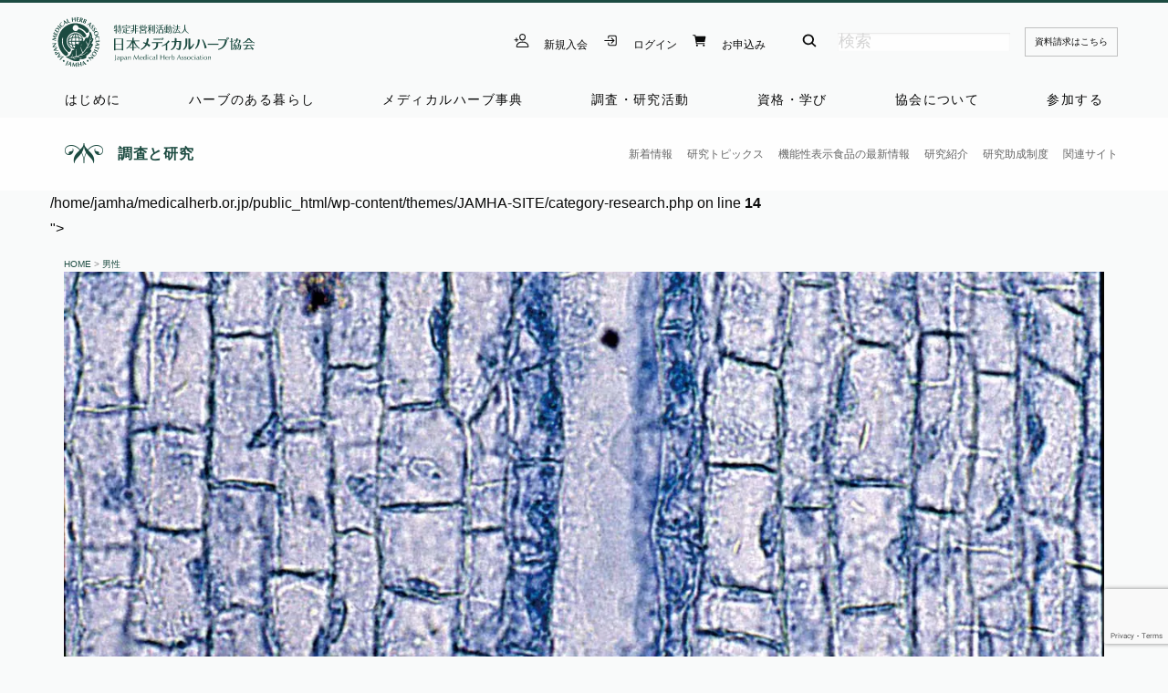

--- FILE ---
content_type: text/html; charset=utf-8
request_url: https://www.google.com/recaptcha/api2/anchor?ar=1&k=6LfWg1crAAAAAJzdJhWW6WBgIQX726qrRn9OgaHm&co=aHR0cHM6Ly93d3cubWVkaWNhbGhlcmIub3IuanA6NDQz&hl=en&v=TkacYOdEJbdB_JjX802TMer9&size=invisible&anchor-ms=20000&execute-ms=15000&cb=1n50vqupd9lx
body_size: 45838
content:
<!DOCTYPE HTML><html dir="ltr" lang="en"><head><meta http-equiv="Content-Type" content="text/html; charset=UTF-8">
<meta http-equiv="X-UA-Compatible" content="IE=edge">
<title>reCAPTCHA</title>
<style type="text/css">
/* cyrillic-ext */
@font-face {
  font-family: 'Roboto';
  font-style: normal;
  font-weight: 400;
  src: url(//fonts.gstatic.com/s/roboto/v18/KFOmCnqEu92Fr1Mu72xKKTU1Kvnz.woff2) format('woff2');
  unicode-range: U+0460-052F, U+1C80-1C8A, U+20B4, U+2DE0-2DFF, U+A640-A69F, U+FE2E-FE2F;
}
/* cyrillic */
@font-face {
  font-family: 'Roboto';
  font-style: normal;
  font-weight: 400;
  src: url(//fonts.gstatic.com/s/roboto/v18/KFOmCnqEu92Fr1Mu5mxKKTU1Kvnz.woff2) format('woff2');
  unicode-range: U+0301, U+0400-045F, U+0490-0491, U+04B0-04B1, U+2116;
}
/* greek-ext */
@font-face {
  font-family: 'Roboto';
  font-style: normal;
  font-weight: 400;
  src: url(//fonts.gstatic.com/s/roboto/v18/KFOmCnqEu92Fr1Mu7mxKKTU1Kvnz.woff2) format('woff2');
  unicode-range: U+1F00-1FFF;
}
/* greek */
@font-face {
  font-family: 'Roboto';
  font-style: normal;
  font-weight: 400;
  src: url(//fonts.gstatic.com/s/roboto/v18/KFOmCnqEu92Fr1Mu4WxKKTU1Kvnz.woff2) format('woff2');
  unicode-range: U+0370-0377, U+037A-037F, U+0384-038A, U+038C, U+038E-03A1, U+03A3-03FF;
}
/* vietnamese */
@font-face {
  font-family: 'Roboto';
  font-style: normal;
  font-weight: 400;
  src: url(//fonts.gstatic.com/s/roboto/v18/KFOmCnqEu92Fr1Mu7WxKKTU1Kvnz.woff2) format('woff2');
  unicode-range: U+0102-0103, U+0110-0111, U+0128-0129, U+0168-0169, U+01A0-01A1, U+01AF-01B0, U+0300-0301, U+0303-0304, U+0308-0309, U+0323, U+0329, U+1EA0-1EF9, U+20AB;
}
/* latin-ext */
@font-face {
  font-family: 'Roboto';
  font-style: normal;
  font-weight: 400;
  src: url(//fonts.gstatic.com/s/roboto/v18/KFOmCnqEu92Fr1Mu7GxKKTU1Kvnz.woff2) format('woff2');
  unicode-range: U+0100-02BA, U+02BD-02C5, U+02C7-02CC, U+02CE-02D7, U+02DD-02FF, U+0304, U+0308, U+0329, U+1D00-1DBF, U+1E00-1E9F, U+1EF2-1EFF, U+2020, U+20A0-20AB, U+20AD-20C0, U+2113, U+2C60-2C7F, U+A720-A7FF;
}
/* latin */
@font-face {
  font-family: 'Roboto';
  font-style: normal;
  font-weight: 400;
  src: url(//fonts.gstatic.com/s/roboto/v18/KFOmCnqEu92Fr1Mu4mxKKTU1Kg.woff2) format('woff2');
  unicode-range: U+0000-00FF, U+0131, U+0152-0153, U+02BB-02BC, U+02C6, U+02DA, U+02DC, U+0304, U+0308, U+0329, U+2000-206F, U+20AC, U+2122, U+2191, U+2193, U+2212, U+2215, U+FEFF, U+FFFD;
}
/* cyrillic-ext */
@font-face {
  font-family: 'Roboto';
  font-style: normal;
  font-weight: 500;
  src: url(//fonts.gstatic.com/s/roboto/v18/KFOlCnqEu92Fr1MmEU9fCRc4AMP6lbBP.woff2) format('woff2');
  unicode-range: U+0460-052F, U+1C80-1C8A, U+20B4, U+2DE0-2DFF, U+A640-A69F, U+FE2E-FE2F;
}
/* cyrillic */
@font-face {
  font-family: 'Roboto';
  font-style: normal;
  font-weight: 500;
  src: url(//fonts.gstatic.com/s/roboto/v18/KFOlCnqEu92Fr1MmEU9fABc4AMP6lbBP.woff2) format('woff2');
  unicode-range: U+0301, U+0400-045F, U+0490-0491, U+04B0-04B1, U+2116;
}
/* greek-ext */
@font-face {
  font-family: 'Roboto';
  font-style: normal;
  font-weight: 500;
  src: url(//fonts.gstatic.com/s/roboto/v18/KFOlCnqEu92Fr1MmEU9fCBc4AMP6lbBP.woff2) format('woff2');
  unicode-range: U+1F00-1FFF;
}
/* greek */
@font-face {
  font-family: 'Roboto';
  font-style: normal;
  font-weight: 500;
  src: url(//fonts.gstatic.com/s/roboto/v18/KFOlCnqEu92Fr1MmEU9fBxc4AMP6lbBP.woff2) format('woff2');
  unicode-range: U+0370-0377, U+037A-037F, U+0384-038A, U+038C, U+038E-03A1, U+03A3-03FF;
}
/* vietnamese */
@font-face {
  font-family: 'Roboto';
  font-style: normal;
  font-weight: 500;
  src: url(//fonts.gstatic.com/s/roboto/v18/KFOlCnqEu92Fr1MmEU9fCxc4AMP6lbBP.woff2) format('woff2');
  unicode-range: U+0102-0103, U+0110-0111, U+0128-0129, U+0168-0169, U+01A0-01A1, U+01AF-01B0, U+0300-0301, U+0303-0304, U+0308-0309, U+0323, U+0329, U+1EA0-1EF9, U+20AB;
}
/* latin-ext */
@font-face {
  font-family: 'Roboto';
  font-style: normal;
  font-weight: 500;
  src: url(//fonts.gstatic.com/s/roboto/v18/KFOlCnqEu92Fr1MmEU9fChc4AMP6lbBP.woff2) format('woff2');
  unicode-range: U+0100-02BA, U+02BD-02C5, U+02C7-02CC, U+02CE-02D7, U+02DD-02FF, U+0304, U+0308, U+0329, U+1D00-1DBF, U+1E00-1E9F, U+1EF2-1EFF, U+2020, U+20A0-20AB, U+20AD-20C0, U+2113, U+2C60-2C7F, U+A720-A7FF;
}
/* latin */
@font-face {
  font-family: 'Roboto';
  font-style: normal;
  font-weight: 500;
  src: url(//fonts.gstatic.com/s/roboto/v18/KFOlCnqEu92Fr1MmEU9fBBc4AMP6lQ.woff2) format('woff2');
  unicode-range: U+0000-00FF, U+0131, U+0152-0153, U+02BB-02BC, U+02C6, U+02DA, U+02DC, U+0304, U+0308, U+0329, U+2000-206F, U+20AC, U+2122, U+2191, U+2193, U+2212, U+2215, U+FEFF, U+FFFD;
}
/* cyrillic-ext */
@font-face {
  font-family: 'Roboto';
  font-style: normal;
  font-weight: 900;
  src: url(//fonts.gstatic.com/s/roboto/v18/KFOlCnqEu92Fr1MmYUtfCRc4AMP6lbBP.woff2) format('woff2');
  unicode-range: U+0460-052F, U+1C80-1C8A, U+20B4, U+2DE0-2DFF, U+A640-A69F, U+FE2E-FE2F;
}
/* cyrillic */
@font-face {
  font-family: 'Roboto';
  font-style: normal;
  font-weight: 900;
  src: url(//fonts.gstatic.com/s/roboto/v18/KFOlCnqEu92Fr1MmYUtfABc4AMP6lbBP.woff2) format('woff2');
  unicode-range: U+0301, U+0400-045F, U+0490-0491, U+04B0-04B1, U+2116;
}
/* greek-ext */
@font-face {
  font-family: 'Roboto';
  font-style: normal;
  font-weight: 900;
  src: url(//fonts.gstatic.com/s/roboto/v18/KFOlCnqEu92Fr1MmYUtfCBc4AMP6lbBP.woff2) format('woff2');
  unicode-range: U+1F00-1FFF;
}
/* greek */
@font-face {
  font-family: 'Roboto';
  font-style: normal;
  font-weight: 900;
  src: url(//fonts.gstatic.com/s/roboto/v18/KFOlCnqEu92Fr1MmYUtfBxc4AMP6lbBP.woff2) format('woff2');
  unicode-range: U+0370-0377, U+037A-037F, U+0384-038A, U+038C, U+038E-03A1, U+03A3-03FF;
}
/* vietnamese */
@font-face {
  font-family: 'Roboto';
  font-style: normal;
  font-weight: 900;
  src: url(//fonts.gstatic.com/s/roboto/v18/KFOlCnqEu92Fr1MmYUtfCxc4AMP6lbBP.woff2) format('woff2');
  unicode-range: U+0102-0103, U+0110-0111, U+0128-0129, U+0168-0169, U+01A0-01A1, U+01AF-01B0, U+0300-0301, U+0303-0304, U+0308-0309, U+0323, U+0329, U+1EA0-1EF9, U+20AB;
}
/* latin-ext */
@font-face {
  font-family: 'Roboto';
  font-style: normal;
  font-weight: 900;
  src: url(//fonts.gstatic.com/s/roboto/v18/KFOlCnqEu92Fr1MmYUtfChc4AMP6lbBP.woff2) format('woff2');
  unicode-range: U+0100-02BA, U+02BD-02C5, U+02C7-02CC, U+02CE-02D7, U+02DD-02FF, U+0304, U+0308, U+0329, U+1D00-1DBF, U+1E00-1E9F, U+1EF2-1EFF, U+2020, U+20A0-20AB, U+20AD-20C0, U+2113, U+2C60-2C7F, U+A720-A7FF;
}
/* latin */
@font-face {
  font-family: 'Roboto';
  font-style: normal;
  font-weight: 900;
  src: url(//fonts.gstatic.com/s/roboto/v18/KFOlCnqEu92Fr1MmYUtfBBc4AMP6lQ.woff2) format('woff2');
  unicode-range: U+0000-00FF, U+0131, U+0152-0153, U+02BB-02BC, U+02C6, U+02DA, U+02DC, U+0304, U+0308, U+0329, U+2000-206F, U+20AC, U+2122, U+2191, U+2193, U+2212, U+2215, U+FEFF, U+FFFD;
}

</style>
<link rel="stylesheet" type="text/css" href="https://www.gstatic.com/recaptcha/releases/TkacYOdEJbdB_JjX802TMer9/styles__ltr.css">
<script nonce="AtmlufzTgQB8uRIFZHuOxQ" type="text/javascript">window['__recaptcha_api'] = 'https://www.google.com/recaptcha/api2/';</script>
<script type="text/javascript" src="https://www.gstatic.com/recaptcha/releases/TkacYOdEJbdB_JjX802TMer9/recaptcha__en.js" nonce="AtmlufzTgQB8uRIFZHuOxQ">
      
    </script></head>
<body><div id="rc-anchor-alert" class="rc-anchor-alert"></div>
<input type="hidden" id="recaptcha-token" value="[base64]">
<script type="text/javascript" nonce="AtmlufzTgQB8uRIFZHuOxQ">
      recaptcha.anchor.Main.init("[\x22ainput\x22,[\x22bgdata\x22,\x22\x22,\[base64]/MjU1OmY/[base64]/[base64]/[base64]/[base64]/bmV3IGdbUF0oelswXSk6ST09Mj9uZXcgZ1tQXSh6WzBdLHpbMV0pOkk9PTM/bmV3IGdbUF0oelswXSx6WzFdLHpbMl0pOkk9PTQ/[base64]/[base64]/[base64]/[base64]/[base64]/[base64]/[base64]\\u003d\x22,\[base64]\\u003d\\u003d\x22,\x22w4tzV8ODRV/CnMKoJ2tZM8OYEnLDrcOLZyLCh8Kdw6HDlcOzIsKbLMKLS3V4FBHDl8K1NhHCusKBw6/CucOMQS7CmgcLBcKGLVzCt8OVw6wwIcKvw4R8A8KxIsKsw7jDnsKuwrDCosOCw4ZIYMK8wr4iJRMgwoTCpMO/FAxNSjd3woUkwoByccKrasKmw59ZCcKEwqMQw5JlwobCsWIYw7Vew6kLMUgVwrLCoHNMVMOxw55Uw5obw4VTd8OXw7PDoMKxw5AWecO1I0fDmDfDo8OiwobDtl/[base64]/Cqik3I13CgGzCrsKjw4LCj0LDpEoMdwwdAsKywqFmwoPDu8K5wo/DhUnCqzIawosXc8KswqXDj8KUw4DCsBUOwpxHOcKbwoPCh8OpUkQhwpAMOsOydsK2w7I4axrDiF4dw43CrcKYc3klbmXCo8KAFcOfwrPDlcKnN8KUw700O8OPaijDu3jDosKLQMOXw53CnMKIwrJCXCkGw7ZOfTzDjMOrw61CCTfDrB/CosK9wo9HcisLw6vCux8qwow+OSHDvcOLw5vCkEh1w71twpfCiCnDvQtaw6LDiwvDl8KGw7IVSMKuwq3Dpl7CkG/Ds8KwwqAkaFUDw506woMNe8OeLcOJwrTCoBTCkWvCosKRVCpdX8KxwqTCrMOSwqDDq8KXHiwUZRDDlSfDlsKXXX8tbcKxd8OZw4zDmsOeAMKkw7YHQsK4wr1LNsOjw6fDhzd4w4/DvsKtd8Ohw7E9wqRkw5nCvMO1V8KdwqlAw43DvMOmM0/DgF53woPCvsO3fwzCoxDCp8KGbsOADS7Dq8KgUsO1WyQBwqgXPcKCf1UTwr89TSgIwrgewrVJCcKMBsOEw790aWDDm3HCkztEwpnDh8Kkwr94ScKUworDpCfDiQfCq1R+JMKNw5fCriXCicOrdMKFY8KUw78Rwo1jBjt8HF3DjsONTA/Dv8OZwqLCv8ODBmYST8KYw5cgwofDpR0fazF7wowCw7s2OU15XsOGw5N1dW/[base64]/ChsK/EMOrUsOZwqoIwqjCpA9fw57CrcK9Z8OkLF7Dt8K+w6JrTAXCiMK8XTFcwrIMK8OHw7E/wpPCpy3CjlfCj0bDiMK1JMKbwoLCtD7DpsKOwqvDuVdWMsKEDMOnw5rDg2nDsMKrbcKHw4TDk8KjOmcCwrfDlWXCrzbDkkA+RcO7MSh4GcKrwoPCgMKQZ1nClR3DlC7CiMK5w7hywpw/cMOYw6jDkMOUw6g5wqI0HsOHAlZjwo8HdEjDn8O4Y8O/w7/[base64]/NcK0U8OvR0LDvmcgw5rCiEIHw5DDtjdkwpEww7bCkS3DgF52IsK4wo0VGsOYDsKbHsKjwosAw7HCmC/[base64]/Ctm/[base64]/CosKUfx/DscOLNU5desKeD1DDuxvDm8K3TVnCjG4EA8KUw77CtsKEcMKRw5nCpAcQwrZAwqc0TiXCtMK6HsK3wo0OG25Uaj5FI8KGI3toehrDlwd5HDp/[base64]/NzhWN03Dohhcw73DjsOUBTXDnMKEMgZeBcOFw4fDhsKJw53CpU3Cj8OuK1/ChsKZw544wrLCgA/CtMOdMsKjw6YmImM+woDCnRpiPRHDqCw1TDg+w78dwq/[base64]/Ciz/DpWImwqdRw77DscO2wqjDo8OLCyRSwrQYIsKQYHIvCFrCkTt7MypPwr9ubFdRA2xPXl1uIhEXw6kyDlzCi8OCWMOpwp/Dmw/[base64]/FcOoBDIFw5HClsKLwr5EZcKEBXfCuAHCjT/CsMKdSFR4LMKkw6jCtQ3CpsOmwoLDmG9VS2LCisO/w5vClsO/wpzCixFBwoHDmMOywqkSw7Aow584NlAmwprDo8KPBRjCuMOTWGPDo2PClMO2CEB3w5gHwppcw4I6w5XDmwMWw58KCsO2w6Ayw6PDkAZtWMO7wr3DvcOHBsOvc1RrdnYfRy/Cn8OSdsO0EcOHw64ubcKzXcO0eMK1PsKuwo/CsSHDqjdQHyrCh8KWDDDDqcONw7PDmsObGAzDqsO5VAxDX03DhkhBwpDCn8KFR8O/dsO4w43Dp1nCgEQfw43DpcKucnDDswQXR0jDjmE3DxRxbU7CvXlUwpwwwockZFZHwo9kbcKpPcKEcMONw67CqcOywrrCoF3Dhztzw5QMw5ABBXrDh2jCthA2NsO/wrgJVCDDj8OYXcKjdcKWR8K7PsOBw6vDuUnCvlXDtk9tAsKpY8KbGsO6w5QoNhltw7xiWSRqY8O0YhY1F8KGYmsbw7LCpTUMIBtiE8O8wpUwY1DChcOhJMO0wrfDuBMnZcOtw4c4N8OZIwcQwrhzdCjDr8OSdcOowpDDqFrDhj0fw6l/VMK3wrHCi0F0ccOuwopgJsOawrJnwrTDjcKYFnrChMKgfhzCsXMLwrArCsKKE8OzO8Kjw5Evw4rDqXtlw4kJw684w7QRwrtRXMK4G19rwqJmwqBiDy3CrsO2w7jCnlMuw6dKXcOHw5nDocKeQz1qw6/[base64]/Dk8OzCMKiw5tUB8OYD8KZw7LCksOFwr02SMOlwqHDgQPCksOmwoTDl8OkEEozdyjChEjDrwQmIcKmRQXDhsKVw5EoaR4Dwr3Du8KdPzrDp3dzw7vDiRlkMMOvfcOswopiwrB7dhsawrHCqHbCisK3BjAUXxgEK0DCp8O4SRrDnzPCi2cRQMOsw7fCi8KmCjRYwqs3wo/ChSx7UUDCtTE5wrF9wq9JQFUzFcKuwq/[base64]/DrMOaFSbCmjzCm8O4HMOweMK5RsOkwqjCjEk1wosywqbDvFbCp8OhNsKzw5bChsOFw6Imw4ZXw6pnCzvCksKuOcOEP8O7RHLDrQHDoMKbw7HCrUwKwqpcw5vDhcOzwqh8w7DCg8K5WsK3fcKhI8OBbHPDnRlXwpDDqGltdTfCncOKB3tBHMONNMO8wrB/[base64]/wqTCp8OvNMKZw5/[base64]/DhcKiCsKvZHJHwrLChMOdW8O+axXCscOhw58kE8Kbw4R/w4wNezlgccO5U2PCs0bCkMOjL8OJcyfCocO6woNJwqAJw7TDvMOAwp3CunZAw7Jxwox9QcOwDsOGHWkMesKCwrjCi2JsXkTDi8OSQA17F8K6VC42wrQEblnDn8OXJMK7Wz7Dk3bCr0sSMsOUwr0/VxM5FlzDocOhNVrCucOtwpNfCcKiwrzDscO0a8OsQ8KSwpbCkMKLwojDizhgw77CjsKTf8OgBMKCI8K/KmrClmXDt8ODFMOKLD8DwoJRwoPCoU/[base64]/[base64]/CnyfDpmnDvxLCnMKUwpoaLh3DgwTCri3CpMK3HsKvw4t6wqAARMK7XGFow496U1pIwoPDm8OhG8KqNwLCoUnCjsOVwojCsQNBwr7Ct2XCrFg5A1fDj2UDISnDmMOiUsOTw4w/w4pDw4YAam1cAG3ChMKLw63CuEFkw7rCsWDDuDjDucKKw7U9BU4oVsKww7/Dv8KEH8Oawo8Kw64Dw5wEQcKdwr1SwoQcw55UWcODHBgqe8K+wp5owqjDocOjw6U3w7bDklPDpzLCqsOlOlNZN8O5V8K8Aksxw4oqwr17w45swpUIwq3DqHbDpMOwOMONw5NOw5fCnMKCcsKMw5DDjQ99Qx3Dhj/[base64]/CinBYLsKYw7HDtcOawqbDhT00wozCnUZGwpY1w5lBw7PDoMOtwpIcWMKoeXwOSjHCtQpHw61qDXFrwp/CksKsw7bCln4lwpbDu8OULDrCpcOGwqbCucOdworDqnzDksKbCcOlA8K4w4nCo8Kcw6nDisKrw7XCvsOIwpRrX1cvwr/[base64]/T2vCvRbDiRIPLcKLUsKhwr/ChGXDvMOTw5fCln3DrnDDl0fCu8K2w51lw5kbD2onJcKJwqfCiCjCh8O8wojCrzRyJkkZYT3DnUF0w4PDr3p4wqE3Mh7CjMOrw67DscOHZ0PCijXCmMKFPMO6EF8KwoHCtcOJwqzDqSwAOcOHdcOuw5/[base64]/IXRIXDDCkcO5QsOKS8KzGMOiwqFgwo4TwqDCvsKhw7c0B0jClsK3w7c6O0rDj8Odw6nCm8OTw5R/wqdjC0vDqSXCqDzCl8OzwozCmgMlKMK/w4jDh1JnCxXCtCEnwolQCsKIcnBLLFzDq2Zfw6dQwpXDj1PDgQI7w5Fnc3LCsi3Dk8OawqhcNnnDqsKWw7bCrMKiw45mQsOSXWzDjcOMQl1Cw708Dh98RcKdB8KgATrDjRYlBV3CuGsXw5deHUDDhMOTKsOhw7XDoU/ChMOiw7TCvcK3NzkkwqHCusKMw7pjwqBcGMKUGsOHSsO8w5BYwoHDiT/DqMODMRTCm2vChcOtQCPDncK9WcKowo/Cv8OIwpMIwq14WX7DtcOLPD8MwrDCpg7CvHzDmlMtOXZVwpPDlno7LkfDlFPCkMOoWxtHw4JqOzE8TMKlXMOfPEHComzDiMOqw58YwodbRAR0w6ccw4PCnB7ClU8YBsKOBVM/[base64]/CjlrCmcKMwr7DncOAwpzCvMOOT8KRJsOxKUYMwr4Aw4NSJUDCjl/[base64]/[base64]/DrEg/w7vCtsO1w5U/[base64]/ChSETeMKhwox8GcOXAcKEwpbCh3s3wo/Cu8KcwoozwokaRsOrw4zCnQvDnsKQwpPDlMOLXsK3eBLDqlHCqAbDjcK7wr/CrMOCw4dNwq43w7PDtlbCg8OzwqvCnQ7DosK6FXk/[base64]/ChcOCwqNrwqjChm7DqxxmdxDCrxnChsOlw450wpXCjwjDrAlhwoXCgcOew4bCjyArwrrDqkTCm8KcaMKIw7/CmMK7wqrDhlQWwrtYwpHCscKoGsKawpDCsD4tEDdySMKHwo5NQjEtwoVeYsKOw6/CpMOtQCDDu8O6dcOQcMKhH3cOwo/[base64]/CixVHBns3w43DkXtrVVnDgRrCuMK+KMKzEk3CjUYpP8KywrLCtSgmw7XCjDbCjcOsSsKOLX4nBMKDwrUXwqAqa8OrVsOePCbDqcKCSnN3wp3CmWdyD8OYw67CjsKJw4/DssKJw5lVw4VMwrB6w49Rw6bCmHBvwqpSEgjCrsOQbcOVwq5Fw47Drg55w6IdwrnDgV3DvRbCrsKvwrVqDsOLOcKhHifCjMK2d8Kvw6Vnw6LDqDNOwrJadWfDvU9Jw6gnY0VtZRjDrsK5wp/[base64]/[base64]/DgsO+wr9/KsOkEC4ZSA4HWCnCq0/Cmw3Ct13DiVgOAMK0MMOBwrXDlELCviHDucKVbkPDuMK3AsKYwpzDosKfCcOhSMKTwp4AYEFwwpTDsn/Dq8KLw77Ctm7DpVrDsnRjwrHCtcOswohJesKKw7HCsDTDm8OnMwfDrcOKwr0iWTUFE8KyYkpgw59mYcO9wo3Dv8KNLMKEw43DicK6wrLCujRBwopPwrYbw4LCqMOUaW/CvXLCpMK4fAATwp1vwoJ9L8KNdhckw4XCmcOGw7cjEAYjH8KlS8K5JMOdZDkQw79Fw7p7YsKpZsO/f8ODYsKLw7l1w4TCtcKAw53Cq2oYMcOMw7sgw5XDksKmwpMUw7xubEk7VcKuw7VMw6kqTHHDkGHDrcK2PB7DtsOZwpDDrT/DgHEKfzJfHXDCimPCvcK/YzllwoPDtMOnBgs/[base64]/VcKAw5jCk8KPSThuLWnDo8OnQsKYEU8gVHnDv8ORFG9fA2UPw51Rw4wBWsO9wopcwrvDlgJmO27Cs8O4w4I9wrVZIgU5wpLDjsKfG8OgXwXCg8OLw53CqsKsw6bCmsKLwqbCoQPDkMKbwod8wpTCisKzVV/[base64]/DtWfDonVRBwNHw4AQQEAFw5Ahf8OlLcK9wpfDmDTDu8KwwonDjcKfwpF5cSbCkUZxwos8FsOwwr7Ckn1VBH/Co8KYP8O1KAokw6XCv1bChW9mwr1kw5TCh8OYDRVBPHZxM8OAUsKATMKGw4/Cr8KHwo4XwpMQSw7CqsKdOWw6w6bDt8KubnM0WcKcA2vDp1oVwrRAHMOOw7FJwpFUIWZBXAIaw4hSLcKPw5zDnyMdWBjCm8KCbF/[base64]/[base64]/CkDMIwociNQLDvMOrdsOlN8KWRMKMw4LCmW5dw6fCqMKpwpV7wo3CoxjCtsKUcsOew4Rdwq3CiQDCm0dJZU/[base64]/CjMOfQMKuDzXDllpuw5x/woXDt8OFNkQAw4nDpsK3YknDh8KlwrXDpHbDi8OWwqwua8OJw5J5ZXjDkcKuwpnDlRzCji/DksOtOXXCnsKAXnbDucOgw4g6wpvDnClzwpbCjHTCohnDmMOWw4HDqW0Dw6vDvcKtwp/DkmnCjMKkw6DDhcO3KcKTPj0WGcOEZm1gK3QNw6tTw6fDtDPCs33DsMOVOBjDgS3CkcOjIsKJw4/CoMOZw7dRwrXDrkjDt0d1c08nw5PDsgHDssODw5/[base64]/DqxHCmsO0QsKME8Kjw73DnsO3wosqCXlLwrDClsOEKsKnHxkkw4kaw47DkBYow6rCncKNworDosOsw4k2M0RBMcOgdcKWw6bChcKlCz7DgMKvw5oZU8Odwo1Xwq9mw7bDvsOXPMOoNGJoKsKZaB7CmsKhCmQ/wowcwqRMVsO0RcONTxFJw588w7zClMKQSgbDtsKVwrDDhV8oGcOHSmIzZcOPUBjCqsOwZMKua8KvN3jCrQbCisKwQ34/dQpbw6gaZi4tw5TCoRXCo3vCmFTCryMyTMOaHnUrw4Rfwo7DuMKAw5bDqcKZchF1w5jDvy5ww7EGVTpAZh3ChhjCtk/CsMORwrc3w5nDmMKCw7prNSwJccOOw7DClBjDl2fCtsO7IMOCwq3CpH7Ct8KZHcKJwpIYO0EvOcOCwrZ3Mz3CqsO7AMOAwp/Dp0htdBjCggE4wopkw7rCtyDCqzpCwp/DsMKOw4YVwpLCr3I/CsOvcmcBwr0kGcOnTnjDgsKIQlTDvXMZw4pGZMO/[base64]/[base64]/UcO7P1fDrBg3S8K0w74+wp1fw7BZw79wwqXCrAxaRMKLO8Obwps1wpLDs8KRIsKzcizDg8ODw4nClMKHwoc6bsKnwrHDow4uQsKfwpYEUGkOX8OQwpYIMzRmwq8KwrdBwqTDmsKPw6Vow4N9w73DngpKSMK3w5nCj8KUw5DDsy/CnMOrGWwhwp0Va8KIw6F9BXnCtn3CkXgDwoPDvwbDoELCocOdRMOawpwGw7PCqFbCojzDhMKiISXDqcOvXsKAw7jDhH0yEH/Cu8OcVV7CvCpxw6nDpcKvfmPDmsO0wqMfwqscYcKQAsKSVETCrXPCjDYrw5pBYmzCh8KMw5HCnsKww7nChMOew5gswq1iwobCp8K7wofCpMOqwp4yw7nCmBvCnDQkw5bDtsKNw4vDh8OzwpnChcKYIVbCv8KEUUwOM8KKL8KlAA/Cl8KEw7ZCw4rCvMOJwpbDkipRUcOSHsKfwrzDqcKBdw7CojNHw6HDpcKewrXDj8OIwqM5w4YawpTDhcOTw7bDqcK/BMOvZhPDicOdLcOcSUnDu8KYFHbCuMOua03CmMKBTsOocMOPwrgIw5ZLwqFnwpXCvyrChsOhUcKww4vDliLDriMgKyXCuQIQWlXDghPCiW7DkB/DnMK7w4dow5/[base64]/Dj8OLw6tew4kXw6hET8KKwrVvKh/DtwtQwqIgw6vCosO6AggTfMOXECnDoW/CiT9IIBk+w49fwqrCilvDogPDsXRXwozCqknDjW8Ewrc2wofDkA/DvcK6w4YVIWQ9CcK2w7/CpcOCw6jDp8OUwr3Cv28pWsO+w6NYw6/DrcKoCWV8wr/CjWQmYMKQw57CisOCYMOdwqwwNcO/J8KFTGNzw6QHMsOyw7XDlyvCvcOABhRdbHg9w5zCmUFbwqDCrEJwRMOnw7FcbcKWw5zDgEnDvcOnwofDjA1PGCDDhsKGFWLCk3F4BCHChsOawpTDg8O3wofCvDLCkMK0NgfCmsK/wrUMw7fDnlByw5ssNMKJWMK/wpzDjsKlckNow7nDtyIPNB5vfMKBw5ReMMOQwqXCg0XCnjBNdsKKNhfCvMO7wrLDkMKqwqvDgUhdXSAKRDlXScKiw5B7Z3jDj8KgPcOaehDCsU3CnT7ChsOGw5bCinjDr8K/wpPChcOmNsOrOcOvKm3DtH0xT8K1w5fDr8KwwoHCm8KNw4Usw75pw57DjsOiZMKQwovDgGvCgsKVJErDp8OWw6QuMwPCp8KsM8OfAsK/w5vCqcKnfDfColXCnsKvw7QlwohLw4x0WGt9OwVYw4XCkzjDkiBmaB4Uw40xXSQ/A8OJaHpxw4YJEDwswq4ze8KzW8KoWD3Dok/DlcKhw6PDmgPCmcOKJFAKEWfCjcKfw4vDtsK6YcOsIMOew4jCjUvDnMK2KWfCgMKkL8OdwqTDoMOTYkbCvAvDuF/DiMOfRMO4TsOqQsOmwqtxDsOlwoPCp8O3RwfCnTVxwpfCrAwRwox/wo7Du8Kawrx2NsOCwqfChkfDjlbCh8KKPBVVQcObw6TCqsKGJ2Nuw6bCrcKDw4ZgKcK6wrTCoF4Owq/Dn1IPw6rDpxoYw65cO8Kaw68iwphIC8K8S0vDuHdbecOGwoLCh8KewqvCj8O3w5o9SinDhsOBwq/CvBVJXcOQw5g9aMKcw6kQE8O8w5/DmhJDw4Nhw5bCiQpvSsOlwqnDhcO5K8KwwrzDmsK7cMOowrPCmh5Vf0UETDTCi8Kuw6hNHsORIztKw4LDn2TDjRDDmnktdMKDwpM7YsKvwpMRw7PDs8OvFUfDr8OmW17CoUnCs8OYEcOMw6rCsFwxwqLCn8Oyw4vDssK2wqfCiHFhHMOiAA9yw5bClMOkwrzDhcOkwq/DmsKwwrsLw6pGGsKyw5/Crj8vXH4Aw7w7V8K+wrnCicOBw5otwrjCkcOeYcOewqjCtsOdSX7CmsKHwqMcwoo3w5V6S3APwppyPWsuG8K/[base64]/Dt213NAjDkcK+PsKJG8KQEWVsU31uCDXCpTfDksKaw7HDnsKhwrFHwqLDvCLCqRnDoQDCrMOUw6TCncO8wqA7wpELDQB8N39Qw5zDj2HDvC/CjifDoMK7PDtkBlRvwpw4wqpJVMK/w5hlPlvCj8Kmw5DCp8Kdc8O4RMKFw7TCjcKCwrDDpQrCvsKKw7rDlcK2Ckg3w4rCqcO3w7zDjydiw63DlcKTwoPChSMUwr5APsKKDCXCmMOow49/dMOmIVPDh1F6OGgmecKJw79tKxPDpUPCsR9gHH1kQTTDpcOkwo7CsyzCgD8oNho7wqx/M0gNw7DClsKHwosbw4Vjw4jCicKywpUswp0vw7rDjhvDqzXCgMKdw7fDhT/CkmLDs8OawoU1wopJwoYEDsOhwrvDlQJWcMKtw4gUU8OgI8OqYsKsTwx/N8KECcOEWkAkVCtsw71vw5nDqlQ/Z8KLFFgVwpIsI0bCjwbDsMO6wooHwpLCi8K2wq/Dk33DgkQXwpEpSsKuw5tLw7LCh8OyH8KkwqbCtWMGwqwcGsOcwrI4QFw7w5TDiMK/DMOrw5ASbBjCucOdNcK9w7TDvMK4w4UgC8KUwqbCvsKsKMOnRAPCucOowq3CpRTDqzjCisKuwpvCosO7dsOwwrPCvcKMaVnClzrDuRXCnMKpw51IwrnCjCwyw5IMwocNMsOfw47CohPDkcKzEcK+OgQJGsK/CyvCo8KTFR1sdMKZEMKKwpBjwqvCoUlSIsOdw7QEUg/Cs8K6w5LCnsOnwoo6w7LCt3oafcK5w41KdRHDtMKkZMOWwrbDssO5P8KURcKSw7JMRUhow4rDqBsgcsOPwpzCsT8+dsKfwrJIwrJdXXYmw6xXHgBJwqgwwqNgYEZuwpPCvsOTwpEJwoVoDwTCpMOhESPDocKjCsO1wo/[base64]/DvMKiCkLCmCbDjT3Cnh95VsK7PWTCrBhyw6o1w4o5wozCtUFXwrkDwq3DosKDwppOw4fDmMOqFmhRD8KQW8O9HsKmwr/Cl3jCkwjCuTFOwpbCrFbDgGwTScK4w63CvMK9w4PClsOWw4bDtcKWQcKpwpDDoVLDgSXDtsOUbMKtEsKPOwZgw7jDj3DDl8OXEcOQf8KUJw0BRcORYsODdArDnyJwTsOyw5vDjsOyw6PCkSkHwqQJw44nw4F/w6bCjmnDuB8nw63DqD3Ch8OudhoLw7l8w4tEwqMmWcKGwoobJ8KswpHCisKnesKOUyIAw6jCqsOAeUMoAX/ClsKMw7/ChirDpRfCtsK4HAzDisORw5TCgw4Qd8Olw7Mrby1OZsK6wrjCljDDg3Y/wrJ5XsKbQhxFwrrDosO9SWQWYgrDscKfInjClHPCt8Kec8KESGQ+wqUOWMKYwpjCtDF8OcOON8KwAFnCvMOzwrZsw4jDglzDu8KFwqZEZyAFw67DlcK1wr9Pw45qPMO0cjtswqLDhsKRI2LDkRzCugx3b8OKw4JSCcK/[base64]/DisOgwq4hNnnDohw6wq9dD8OxO1NsF8K1w7hcT8ONw6LDpMOsPgbCj8Kqw4HCoDrDusKbw43DqsKAwo0swrJ/SURMw7PCpAplU8KHw7zCv8KdbMOKw7bDjMKPwqdIQFJGCsKpPcOFwpgVBMKVNcOrB8Krw7zDmnbDm2vDp8KDw6nDhMKMwqshUsOQw5PCjmpdPGrCnjoLwqYSw5AXw5vClQ/[base64]/[base64]/CqCHDo8OdLMKJAnAvasOow6XCrhvCgMKKQ8KMwqHCpXTDjnAiCsKCfXfDjcKAw5cXw6jDgF7Dhndcw4B4VgjDkcKHRMOXwoDDm292YDRkZ8KVYMK4AgrCsMONP8K6w4Rne8Kowox3QsK0woUDeEXDp8O0w7/DtsOnwr4CCRlWwq3CmVEScVfCoAUKwr9uw7rDgFt5w6kEQD0ew5skwpPDh8KUw4DDgDJGw485G8Kgw7Y+EsK8wrHDvMKMYMKjw7kpUVgTw7XDq8OobwnDmsKsw4NQw6jDnFINwrRKaMO8woHCu8KlF8KTGz/DgjphSWPCqcKdFSDDpUrDu8KCwovDqcO1wqw/TWXCrUHChQM8wrEiFMKMFsKIHljDh8K9wp8hwoliclPCgErCoMKkFhd3BC8nJGPCp8KBwot6w7nCrsKWwoo1BiNyOkYUI8OeDcOewp94d8KNw68ZwqlSw4XDpgTDux/CvMKLb1gIw5TChDhQw5HDvsKcwogQw6x6FcKvwqV2JcKbw6Acw4vDhsOKGcKDw4vDgsOOW8KdCMKATsOoMQnCqynDghxlwrvCoj92U2PCm8OkB8OBw65dwp0wasK8worDl8KkfSjDuhlBwq3CrjzDslRzwrEBwqfDiEh7T1khw5/[base64]/CuxIDCMKsGg/Do8K+wqjClxHCn13Ck8OSW8KaTcOcwqUGwpLDsjQ9Hi1Cwrp9wopDfWF+ZAVJwpcswrxhw4/DhwVVAWvDmsKyw4dQwos6w67DjcOtwqbDlMOCFMOISFspwqZ8wrlnw6Ybw5kcwpzDhDnCuE/CjsOdw65XF0x9w7vDj8K/acOGWHw+wpFGPAQ4UsOMYhU3RMOXPMOIw57DlMONfjrCjsKDZSVCAHxWwq/ChD7DogHCvFclc8K2eSjCjktRQ8KgD8OTHsOsw6rCgMKdN3Y3w6XCk8OowokAXU9+XW/[base64]/[base64]/CsGXDtcKqQcKRw6pDeRkFw743fV0nYsKjVEUHwrnDhwlbwotDSMK5MQIIIcOVw6PCiMOuwp7Dn8O1SsORwp4KYcKzw5LDnMKywpjCgmUpVkfDnmU5wrfCq0/DkWgnw4kmHsOLwp/DrsKdwpTCocKOUCLDrSIlw7/DnsOsLsOnw5Upw6/DnWXDuSbCh3vCsFtJesKNVAvDqwZDw7PDjlMSwqlCw64QNxTDtcKrB8KFYMKQCcOQY8KLT8ObXSxhPcKiVsO0C0QTw77CmEnDlSvClhnDlkbDtUQ7w6MqOMKPbGMmw4LDqAonV1/[base64]/DpDvDpcO0O8O8woPDjcKXUkHDu1nCnCRcwqzDtsOyN8OWX3B+W07CpsK9NsOydsKbK1nDv8KVAMKfbh3DkHDDkMOPH8K4wqhbwqvCt8KIw6rDsDAKOGvDnXEowpXCmsK+bMKlwqjDshPCncKmwozDlsKrBUPCgcOEBGMzw68bLVDCm8Olw5rDhcOUG11SwqYHw5/Dm3lyw58rMGLCpz0jw6/DkUrDgDnDncK1aBPDmMOzwoDDqMKmw4IobS4owqsvFcOyKcO0BkfCp8K1wq/DtcOvGMOiw6YsD8O7w57Co8Owwq0zEMKOUcOBSCrCq8OQw6MBwolCwp3Dil7CkMKdwrDCiiDDhMKAwoTDl8KOOsODb1Vpw7DCmTM5c8KJwrHDjsKJw7HCnMKiVMKow6zDtcKyFMOGwr3Dr8KgwrvCsFs/PmQsw67CrQXDiVIUw4oWHTp7wqcHZMO/wposwqnDpsKNIsOiNVdfeVfCosORCStYU8OuwoQcK8Ocw6nCiHY3XcKKO8Ofw5bDqAfDrsOBw4RvIcOrw7/DugBVwrTCt8K4wpNlXC5eWMKDLizCowk4woYZwrPCuRDCh1jDgsO8w4oTwqrDnWnCiMOPw4zCoSLDicK3dMO6wospY3zCs8KNbDBswptHw5PDksKyw7jCpsO+T8Otw4IDcBvCmcONCMO8OsO/S8O7wrzCuSTCisKGwrTCrFdlFWAEw7NWaArCjcKyHHRpR0JGw7Ffw7vCkMOhNwrCn8O0TmPDlcOaw6vCo3/CrcOyRMKhaMOywotSwpYmw5HDt3jCpXnDsMKYw4liX3AoY8KLwofDvmHDo8KoHhHDkGM8wr7ClsOawoQ8woTCtcKcwqnDhU/Ds0ofDGfDkDF+U8KnbcKAw7Y0YMOTe8K2Gx0Vw7fChsKjUx3DnsOPwo0lUizCpMOUw51RwrMBF8KKO8K2GCPCo3NYIsKyw53DiRNnZsOSHMOyw4QvRMOwwqY0RVUtwrltBznCk8Oyw6JtXVfDoCBGHxTDhBxYP8OEwo7Dojw/[base64]/[base64]/w4lRFH1twpc0dUJ8clF+w6Inw4UIwpUnwo3CuwDDk3bCuxXChjLDvEp6GTAZWyHCkzxHMcOqwrvDumTCiMKFccOqOcOFw57DisKDL8KJw6dlwp7Cry7CucKFXSECETkNwrguGy4ew4cmwrxpG8OZMsOBwrcKLGfCoCvDnkPCk8OUw45VWhRzwo/DqMOGCcO5OMKywqDCncKBQXBXLjXCnFjDlcK0QMOlHcKpLFXDscO5WsOWC8OaDcOkwr7DlXrDqQMGSsONwoHCtDXDkHA4wo3DqsOGw5bClsKxdX/Cu8Kow704w4zCicKMw7jDlG3CjcKSwpzCukHCmMKfw4rCoHnDhMOtMRXClMKtw5LDiCTCjVbDrQYow4FDPMOoIcOFw7jCjjfCjcOJw4cLW8K+w6zDqsOORXhowp/DtnLDq8Kbw6JIw6w8HcKnccKSOsOiPAcDwpomOsKcwo3Cp1bCsCA/[base64]/HDDDggrCu8KDw4fDhXXCpsKiUsO3w7vChi01FjHCtg4rwpDDssOaasOBS8KnBcKww67DsVbCiMOCwpvCosKzPXQ6w4/CmsOpwqjCkRgMHMOvw6nDoE1ewqTDh8KFw6PDusONwrfDsMOGCsOzworCiH7DnGDDnUUgw5lMwqvCvnMqw53DpsKxw6/[base64]/Do8Opw5jDn8K6QXxZw7JPPkDDtxnCq8OzFMOpwqbDmwzCgsOrw6MmwqIkwqJDw6dqwqrCq1dKw4s5NCZ2wrPCtMKTw5PCsMO8wrzDu8OYwoM7eXp/[base64]/CiUjCnMOnHS3Dlg/Cs8OLMGJ8wrBBwpvDpsKOw59EJmTCjMKCBhBJA0AZM8OXwr9SwrhAIjBGw4tfwo/DqsOpw4vDk8OQwpN6cMOBw6ACw67DqsOww556S8OXbCjDsMOqwpdDJsK9w5vCnsOWVcKow6ZQw5gLw7RjwrjDqcKZw6gCw7XCkFjClHx4w57DoGHDqjNfUTLCi0bDi8OQw57DrXXCm8KIw4zChkfCmsOJcMOJw7fCvMOQehtCw5DDoMOHfGLDnltcw6/[base64]/Dl3F5wooMFz0+FsOeaDXChH9RHMKHaMOQw6rDrwfDhV/Ds0kZw4XCkkkswqPDtAotIj/DlMOww6kow6drOTPCl20awozCkmRiJkDDg8Kbw4zDhBQSRcKYw7ZEwoPCg8Kiw5LDvMOeMsO1w6UcJcKvDcK/bsOHYVkpwq/Cq8K8MMKmSRpPFsOpJzbDjsOnw5QiWGTDjlbClxbCu8Ofw43CsynCsDbDqcOmwr4hwrZxwrgkwr7CkMKiwq/[base64]/CvTQjTgJaa3JhXQrDrGJBw7k+wqlhBcK8wotuXMOfdMKbwqZdw6Y3dwNMw7LDkGU9w65/X8Kew5Mgwo3CgA3Cm2s\\u003d\x22],null,[\x22conf\x22,null,\x226LfWg1crAAAAAJzdJhWW6WBgIQX726qrRn9OgaHm\x22,0,null,null,null,1,[21,125,63,73,95,87,41,43,42,83,102,105,109,121],[7668936,519],0,null,null,null,null,0,null,0,null,700,1,null,0,\[base64]/tzcYADoGZWF6dTZkEg4Iiv2INxgAOgVNZklJNBoZCAMSFR0U8JfjNw7/vqUGGcSdCRmc4owCGQ\\u003d\\u003d\x22,0,0,null,null,1,null,0,0],\x22https://www.medicalherb.or.jp:443\x22,null,[3,1,1],null,null,null,1,3600,[\x22https://www.google.com/intl/en/policies/privacy/\x22,\x22https://www.google.com/intl/en/policies/terms/\x22],\x22eGlp0o9RlPHfk7Y75FVZm0Eg6r0XIwJtEa7rdsqXI6s\\u003d\x22,1,0,null,1,1764474625748,0,0,[119,190,69,212,86],null,[243,196,148],\x22RC-S5aUAVn4lKWVJg\x22,null,null,null,null,null,\x220dAFcWeA7LQxU5Xu2NYw2PGZMh1ol7pmUCIJOI5HoNeZYDw6ZTFBPok4Ws24jIT1FZuCofDRZDrif3_ZYqezABi1w9uEBGJEGzuA\x22,1764557425742]");
    </script></body></html>

--- FILE ---
content_type: image/svg+xml
request_url: https://www.medicalherb.or.jp/wp-content/themes/JAMHA-SITE/images/jamha_rgb.svg
body_size: 12476
content:
<?xml version="1.0" encoding="utf-8"?>
<!-- Generator: Adobe Illustrator 26.3.1, SVG Export Plug-In . SVG Version: 6.00 Build 0)  -->
<svg version="1.1" id="レイヤー_1" xmlns="http://www.w3.org/2000/svg" xmlns:xlink="http://www.w3.org/1999/xlink" x="0px"
	 y="0px" viewBox="0 0 696.7 174.6" style="enable-background:new 0 0 696.7 174.6;" xml:space="preserve">
<style type="text/css">
	.st0{fill-rule:evenodd;clip-rule:evenodd;fill:#1C4B41;}
	.st1{fill:#1C4B41;}
</style>
<path class="st0" d="M601.1,80.4l1,1.5c-1.8,10.2-6.2,20.4-14.8,26.4c-4.5,3.2-9.4,4.9-14.6,6.1l-0.2-0.1c-0.5-0.8-0.9-1.7-1.2-2.6
	c5.6-1.7,11.1-4,15.3-9.1c4.8-5.4,7.4-12.3,8.5-19.6l0.1-1l-8.2-0.2l-0.2,0.1l-7.6-0.1c-0.1,0-0.1,0.2-0.2,0.1s-0.2,0.2-0.4,0h-5.3
	l-2.1,0.1c-0.3-1-0.3-2.1-0.1-3.1c0.9-0.2,1.9-0.2,2.8,0c0.5-0.1,1,0.1,1.4,0c0.6-0.1,1.2-0.1,1.8,0.1c0.5-0.3,0.7,0.2,1.2,0
	c2.2-0.2,4.6,0,6.9,0l0.2-0.1L599,79C600.2,78.2,600.4,79.8,601.1,80.4z M601.1,72.9c1.6,1.6,3,3.4,4.2,5.3v0.3
	c-0.8,0.7-1.7,1.3-2.7,1.8c-1-2.1-2.2-4.1-3.5-6c0.2-0.4,0.7-0.7,1-0.9S600.7,72.8,601.1,72.9z M609.4,75.8c-0.7,0.7-1.6,1.4-2.4,2
	c-0.6-0.3-0.8-1.3-1.3-1.9c-0.7-1.2-1.5-2.3-2.4-3.4v-0.2c0.6-0.3,1.1-1.1,1.8-1.4C606.7,72.3,608.2,74,609.4,75.8L609.4,75.8z"/>
<path class="st0" d="M381.2,88.4V91l-0.1,0.2l-10.2-0.1c-0.5,0.2-1.1,0.2-1.6,0c-0.8,0.1-1.6,0.2-2.4,0.1l-0.2,0.2
	c-0.1,5.4-0.2,10.8-2.9,14.9c-3,5-8.2,7.4-13.3,8.4c-0.3,0.1-0.8,0.4-1.1-0.1l-0.9-2.5c0.4-0.3,1-0.3,1.5-0.5c4.3-0.9,8.3-5,9.3-9.7
	c0.9-3.2,0.8-6.8,0.9-10.4c0-0.3-0.2-0.4-0.5-0.5c-1.3-0.1-2.6,0-3.8,0.1l-8.8-0.1c-0.6,0.1-1.3,0.2-1.9,0.1l-0.2-0.2v-2.8l0.1-0.2
	h5.8c0.2,0.4,0.4-0.2,0.7,0.1l12.5,0.1c0.1-0.2,0.4-0.1,0.6-0.1c0.1,0.2,0.3,0.1,0.4,0.1l0.2-0.1l12.5,0.2l0.1-0.1h3.2L381.2,88.4z
	 M375.1,76.5v2.8l-0.2,0.3h-4.6c-0.3-0.2-0.5,0.1-0.8-0.1l-0.2,0.1c-5.7,0-11.6-0.3-17.1-0.1c-0.4,0.2-0.9,0.2-1.4-0.1v-3l0.2-0.2
	l14.4,0.2l0.2-0.1l7,0.1l0.1-0.1h2.2L375.1,76.5z M377.7,73.8c1.3,1.9,2.5,3.8,3.4,5.9v0.5c-0.9,0.5-1.7,0.9-2.6,1.2
	c-0.8-2.2-1.9-4.4-2.8-6.5c0.1-0.7,1-0.6,1.5-1.1C377.4,73.8,377.6,73.5,377.7,73.8L377.7,73.8z M382.2,72.5
	c1.3,1.6,2.3,3.3,3.2,5.1v0.5l-2.6,1.4c-0.5-0.9-0.9-1.9-1.2-2.9l-1.5-3.1C380.7,73,381.4,72.6,382.2,72.5L382.2,72.5z"/>
<path class="st0" d="M463.2,75.5c0.6,0.3,1.4,0,2,0.3c0.4,0,0.7,0.1,1,0.3c0.1,0.4,0,0.8-0.2,1.2l-0.2,17.1
	c-0.4,6.7-2.5,13.2-7.8,17.2c-1.6,1.3-3.3,2.3-5.2,3.2c-0.6-0.7-1.1-1.5-1.5-2.4c0.7-0.9,1.7-1.4,2.5-2.3c4.1-4.1,5.9-9.7,6.1-15.9
	c0.3-6.4,0.1-12.4,0.2-18.8l0.2-0.3L463.2,75.5z M473.1,75.5c1,0,1.8,0.3,2.8,0.2c1,0.2,0,1.2,0.2,1.8l-0.1,27
	c0,0.2,0.3,0.1,0.4,0.1c4.9-2.5,8.7-6.7,10.8-11.8c0.2-0.3,0.4,0.1,0.7,0.1c0.4,0.7,1.7,0.8,1.4,1.9c-2.8,8.4-8.8,16-16.6,19.2
	c-1.1-1.2-2.1-2.4-3-3.7c0.2-2.6,0.2-5.6,0.2-8.1l0.2-27C471,75.3,472,75.4,473.1,75.5L473.1,75.5z"/>
<path class="st0" d="M503.6,78.6l3.7,0.8c0.5-0.1,0.7,0.3,1.1,0.1c0.2,0.2,1,0.3,0.6,0.9c-0.8,5.1-1.4,10.3-3.1,15
	c-2.2,6.2-6.1,11.7-11.2,15.9h-0.3l-1.9-1.5l0.1-0.4c6.6-7.3,9.2-17,9.6-27.5c0.1-1.1-0.1-2.4,0.3-3.3
	C502.8,78.5,503.2,78.6,503.6,78.6z M519.2,78.4c5.8,8.7,10.3,18.4,13.2,28.5c-0.5,0.5-1,0.8-1.6,1L526,110
	c-0.3-0.5-0.3-1.2-0.4-1.8c-1-6.1-2.6-12-4.6-17.8c-1.2-3.5-2.7-7-4.4-10.3v-0.3c0.7-0.6,1.5-0.8,2.3-1.4L519.2,78.4z"/>
<rect x="535.8" y="93.3" class="st1" width="36.8" height="3.8"/>
<path class="st0" d="M426.5,74.4c0.8,0.2,1.8,0.1,2.7,0.3l0.3,0.3c-0.2,3.1-0.3,6.2-0.2,9.3l0.2,0.2c1.6,0.1,3.1,0,4.7-0.1l7.3,0.1
	c1-0.3,2.3,0,3.4-0.2l0.2,0.2c0,9-0.3,17.9-2.4,25.9c-0.6,1.5-1.2,3.2-2.7,4.1c-4.2,1.6-7.9-1.2-11.4-3c0.1-1,0.4-2,0.8-2.9h0.2
	c1.9,0.8,3.6,2,5.8,1.9c1.3-0.4,1.4-2,1.8-3.2c1.2-6.4,1.8-13,1.6-19.5l-0.1-0.2l-7.4-0.1c-0.7,0.1-1.4,0.2-2.1,0.1
	c-0.6,2.2-0.5,4.6-1,6.7c-1.2,7.7-5.4,15-12.1,18.7c-1.5,0.9-3.1,1.7-4.8,2.3c-0.6-0.8-1.1-1.8-1.3-2.8c2.9-1.3,5.5-3.4,7.4-5.9
	c3.7-5.3,5.2-11.7,5.3-18.7c-0.2-0.3-0.5,0-0.7-0.2c-0.5,0.2-1,0.2-1.5,0c-1.7,0.2-3.6,0-5.2,0.1c-1,0.1-2,0.1-3,0
	c-0.1-1-0.1-2.1,0.1-3.1h10.3l0.2-0.3v-9.7l0.1-0.2C424.1,74.1,425.2,74.5,426.5,74.4z"/>
<path class="st0" d="M329.8,75.2c1.4,0.1,2.6,0.8,4,0.9c0.3,0.3,0.8,0.2,0.9,0.7c-0.7,2.5-1.2,5-1.6,7.6c-0.6,2.7-1.4,5.5-2.3,8.1
	v0.2c3.1,1.5,5.9,3.3,8.6,5.4v0.6l-3.6,5.3c-0.3,0.3-0.6-0.1-0.8-0.3c-1.9-2.2-4.1-4.1-6.5-5.8h-0.3c-4.5,7.9-11.7,13.8-20.2,16.7
	c-0.3,0.1-0.5-0.3-0.5-0.5c-0.3-0.7-0.9-1.3-0.9-2.1c7.5-3.5,13.5-9.6,16.8-17.2c-1.2-1.2-2.9-1.5-4.3-2.2s-3.1-0.8-4.5-1.5
	l-0.1-0.2c0.4-1.1,1-2.1,1.8-2.9c0.5,0,1,0.2,1.6,0.3c2.3,0.7,4.7,1.2,6.9,2.1c0.7,0.2,0.5-0.7,0.8-1c1.3-4.7,2.2-9.5,2.5-14.4
	c0.5-0.3,0.8,0.2,1.4,0.1C329.3,75.2,329.6,74.9,329.8,75.2z"/>
<path class="st0" d="M405.7,85.5c0.1,0.1,0.1,0.3,0.1,0.4c-2.5,2.4-5,5.6-7.9,7.7l-0.2,0.5l-0.1,22.2l-0.1,0.2l-4.6-0.1l-0.1-0.6
	l0.1-18.4l-0.2-0.2c-3.8,2.1-7.9,3.7-12.1,4.6c-0.3,0.2-0.7,0.1-1,0.1c-0.2-0.7-0.9-1.3-0.5-2c5.2-1.7,10-4.4,14.1-7.9
	c3.1-2.9,5.8-6.2,8-9.8h0.3L405.7,85.5z"/>
<path class="st1" d="M247.2,75.4v40.7h-5.1V114h-21.3v2.2h-5V75.4H247.2z M242.2,77.5h-21.3v15.7h21.3V77.5z M242.2,95.4h-21.3v16.4
	h21.3V95.4z"/>
<path class="st1" d="M302,110.8c-5.8-4-13.9-10.3-18.9-21.3v15.9h9.2v2.1h-9.2v9.5h-4.8v-9.4h-9.2v-2.1h9.2v-16
	c-3.9,8.9-10.5,16.3-18.9,21.2l-1.8-1.7c8.4-5.8,14.6-14.3,17.7-24h-16.5v-2.2h19.5v-5.7c0.1-1.3,0-2.7-0.4-4l5,0.1
	c0.3,0,0.5,0.2,0.5,0.5c0,0,0,0,0,0.1c0,0.4-0.1,0.8-0.3,1.2v7.9h19.6V85h-16.6c3.2,9.6,9.4,18,17.5,24L302,110.8z"/>
<path class="st1" d="M624.3,85.4v1.9h-4.6v27.5h-4.3V87.3H611v-1.9h4.4v-7.1c0-1.1-0.2-2.2-0.4-3.3l4.3,0.1c0.3,0,0.6,0,0.6,0.4
	c-0.1,0.4-0.2,0.8-0.3,1.1v8.8H624.3z M629.9,94.3l0.5,0.1c0,0,0.3,0.2,0.3,0.3s-0.1,0.3-0.4,0.7c0,0.4-0.2,2.3-0.3,2.7h5.6
	c-0.2,3.2-0.5,10.1-1.8,13.2c-1.1,2.7-3.5,2.5-4.5,2.5l-2.8-0.2l-0.5-2c0.8,0.2,1.6,0.3,2.4,0.3c0.7,0,1.3-0.2,1.8-1.8
	c0.7-3.3,1.1-6.7,1.1-10.1h-1.6c-1,5.3-3.4,10.4-7.6,13.9l-1.6-1.3c3.9-4.5,5-7.8,5.3-12.6h-4.7v-1.9h4.8C626,97,626,96.5,626,96
	c0-0.7-0.1-1.4-0.3-2.1L629.9,94.3z M638.1,75.1c0.5,0.2,0.6,0.2,0.6,0.4c-0.1,0.3-0.2,0.6-0.3,0.9c-0.1,1-0.1,1.9-0.4,3.8h9.9
	c-0.5,11.9-3,12.1-6.2,11.9l-4.8-0.1l-0.7-2.1c1.2,0.3,2.4,0.4,3.6,0.4c1.7,0,2.2-0.3,2.7-2.2c0.5-1.9,0.8-3.9,0.8-5.9h-5.8
	c-0.6,2.5-1.9,4.8-3.8,6.6c-2.4,2.2-5.3,3.8-8.4,4.7l-1.4-1.4c7.4-2.8,8.6-7.4,9.2-9.8h-8v-1.9h8.4c0.1-0.7,0.2-1.4,0.2-2.1
	c0-1-0.2-2-0.5-3L638.1,75.1z M634.9,112.7c3.5-3.3,4.5-7.7,4.9-12.6h-3.3v-1.9h3.4c0.1-1.5-0.1-3.1-0.4-4.6l4.3,0.2
	c0.2,0,0.7,0.1,0.7,0.4s-0.3,0.7-0.5,0.8c-0.1,0.7-0.2,2.4-0.2,3.1h6.2c-0.5,9.3-0.7,12.8-2,14.5c-0.9,1.1-2.4,1.2-3.8,1.1l-3.1-0.1
	l-0.8-2.2c0.9,0.3,1.8,0.5,2.7,0.5c0.6,0,1.4,0,1.8-1.6c0.6-3.4,0.9-6.8,1-10.3h-2.3c-1.2,8.6-5.2,12.2-7,13.6L634.9,112.7z"/>
<path class="st1" d="M679.4,75c3.9,7.9,11,12.4,17.3,15l-1.4,1.8c-8.2-3-13.9-6.5-19.2-13.3c-5.2,6.9-12.9,11.2-18.9,13.2l-1.5-1.7
	c7.6-3.4,14.5-9.3,17.2-15.1L679.4,75L679.4,75z M681.8,100.7c4.2,3.3,8,7,11.4,11.1l-4.6,2.9c-1.1-2.1-1.7-3.1-2.3-4.2
	c-11,1.4-12.2,1.6-23,2.9l-1.1,0.2c-0.5,0.3-1.1,0.5-1.6,0.7c-0.2,0-0.3-0.2-0.4-0.3l-1-3.6c0.8,0.1,1.6,0.2,2.4,0.1
	c0.8,0,1.7,0,2.5-0.1c2.2-3.8,4.1-7.6,5.8-11.6h-12.5v-1.9h37.7v1.9h-19.4c-2.4,3.9-5.1,7.7-8,11.3c7.8-0.6,8.7-0.7,17.6-1.4
	c-1.5-2.4-3.2-4.6-5.1-6.7L681.8,100.7z M686.9,88.4v1.9h-21.2v-1.9H686.9z"/>
<path class="st1" d="M221.3,35.5v-4.7c0-0.6-0.1-1.6-0.2-2l2.8,0.1c0.1,0,0.4,0.1,0.4,0.4c0,0.2-0.1,0.5-0.2,0.7v5.6h2.3V37h-2.3
	v7.7c1.1-0.6,1.4-0.7,2.2-1.1l0.1,1.5c-0.5,0.3-1.1,0.7-2.3,1.5v11.7h-2.8V48.1c-0.7,0.4-3.7,2.1-4.3,2.4c-0.1,0.3-0.1,0.7-0.4,0.7
	c-0.1,0-0.2-0.1-0.3-0.2l-1.1-2.7c2.1-0.6,4.1-1.3,6-2.3v-9.1H219c-0.5,2.3-1.4,4.4-2.7,6.4l-1.2-0.6c1.4-2.9,2.1-8.4,2.1-10.1
	c0-0.6-0.1-1.2-0.2-1.8l2.9,0.5c0.1,0,0.4,0.1,0.4,0.4c-0.1,0.2-0.2,0.3-0.4,0.5c-0.2,1-0.3,1.9-0.6,3.4L221.3,35.5z M242,45.9v1.4
	h-3.3v8.1c0,2.4-0.9,2.6-2.8,2.6h-3.6l-0.5-1.7c0.9,0.3,1.9,0.4,2.9,0.4c1.1,0,1.1-0.4,1.1-1.5v-7.8h-9.2V46h9.2v-1.5
	c0.1-0.7,0-1.4-0.2-2.1l3.1,0.1c0.2,0,0.3,0.1,0.3,0.3c-0.1,0.2-0.1,0.5-0.2,0.7V46L242,45.9L242,45.9z M241.4,33.5V35H236v4.9h6.1
	v1.4h-15.4v-1.5h6.4V35h-5.2v-1.5h5.2v-2.7c0-0.7-0.1-1.4-0.2-2.1l3,0.1c0,0,0,0,0.2,0.1c0,0,0.1,0.1,0.1,0.2c0,0.2-0.1,0.5-0.2,0.7
	v3.7H241.4z M228.6,48.2c1.4,1.4,2.6,2.9,3.7,4.5l-2.7,2c-0.5-2-1.3-3.8-2.2-5.6L228.6,48.2z"/>
<path class="st1" d="M255.8,40.2h-7.3v-1.4h17.8v1.4h-7.4v6.4h7.8V48h-7.8v8.3c0.2,0,1.1,0.1,1.8,0.1h4.4c2,0,4-0.1,6-0.3l-0.5,1.8
	H260c-4.7,0-8.1-0.4-10.4-5.2c-1,2.3-2.5,4.3-4.5,5.8l-1.2-0.9c3.7-3.6,4.6-9.3,4.5-14.8l3.1,0.3c0.1,0,0.4,0.1,0.4,0.2
	s0,0.2-0.2,0.7c-0.2,1.6-0.4,3.3-0.8,4.9c0.7,3.2,1.9,5.8,4.9,7V40.2z M270.1,33.1v6.3H267v-4.9h-19.1v4.9h-3v-6.3H256v-2.4
	c0-0.7,0-1.4-0.1-2.1l3.1,0.1c0.1,0,0.3,0.1,0.3,0.3c0,0.2-0.1,0.5-0.2,0.7v3.4H270.1z"/>
<path class="st1" d="M286.3,47.1c-0.3,0.1-0.4,0.1-0.6,0.2l-2,0.7c-0.6,3-2.1,5.7-4.4,7.8c-1.1,1-2.4,1.9-3.7,2.6l-1.2-1
	c3.2-1.7,5.5-4.8,6.3-8.3c-1.1,0.4-6,2-7,2.3c-0.2,0.3-0.2,0.3-0.3,0.3s-0.2-0.2-0.2-0.3l-0.8-2.5c2.9-0.5,5.8-1.1,8.7-1.8
	c0.2-1.4,0.2-2.8,0.2-4.2v-0.7h-7v-1.4h7v-6.3h-7.6V33h7.6v-2.2c0-0.6-0.1-1.3-0.2-2.2l3.2,0.1c0.2,0,0.2,0.3,0.2,0.3s0,0.2-0.2,0.7
	v12.5c0,1.3-0.1,2.7-0.2,4c1.5-0.4,1.7-0.5,2.3-0.7L286.3,47.1z M298.6,33v1.4h-7.8v6.4h7v1.4h-7v7.1h8.4v1.4h-8.4v7.5h-3V30.8
	c0-0.4-0.1-1.7-0.1-2.2l3,0.1c0.2,0,0.3,0.2,0.3,0.4c0,0.2-0.1,0.4-0.2,0.6V33H298.6z"/>
<path class="st1" d="M313.7,34.7c-0.6-1.8-1.4-3.6-2.4-5.2l1.3-0.9c1.5,1.3,2.8,2.8,4,4.4l-2.7,1.7h6.5l-1.4-0.9
	c1.1-1.6,1.8-3.3,2.3-5.1l3.1,1.6c0.2,0.1,0.2,0.2,0.2,0.3c0,0.3-0.3,0.4-0.8,0.7c-1.1,1.2-2.2,2.4-3.4,3.5h6.9V41h-2.9v-4.7h-19.1
	V41h-2.9v-6.2h5c-0.7-1.7-1.6-3.4-2.7-4.9l1.1-1c1.7,1.2,3.2,2.6,4.6,4.2l-2.4,1.8L313.7,34.7z M325.6,48.5v9.6h-3v-1.4h-15.7v1.4
	h-3v-9.6h7.8c0.3-0.8,0.6-1.6,0.9-2.4h-6.2v-7.3h16.9v7.3h-7.1c-0.5,0.8-1.1,1.7-1.8,2.4H325.6z M322.6,55.3V50h-15.7v5.3H322.6z
	 M309.3,40.3v4.4h10.9v-4.5L309.3,40.3z"/>
<path class="st1" d="M342.4,49.1c-1.4-1.5-2.6-3.2-3.5-5v14.1H336V44.9c-1.2,2.9-3.1,5.4-5.4,7.5l-1-1c3.2-3.6,5.3-7.9,6.1-12.6
	h-5.4v-1.4h5.7v-5.1c-2.3,0.2-3.9,0.1-5.1,0.1l-0.5-1.3c3.4-0.1,6.8-0.6,10-1.8c0.4-0.2,0.8-0.4,1.1-0.7l1.7,2.2
	c0.1,0.1,0.1,0.2,0.1,0.4c0,0.2-0.2,0.2-0.3,0.2h-0.6l-0.5,0.1c-1.6,0.3-2.7,0.5-3.2,0.5v5.3h5.5v1.4H339c0.8,3.3,2.3,6.4,4.4,9.1
	L342.4,49.1z M348.7,31.4c0.1,0,0.4,0.1,0.4,0.3c0,0.2-0.1,0.4-0.2,0.6v19.9h-3V33.6c0-0.8-0.1-1.6-0.3-2.3L348.7,31.4z M355.3,29.1
	c0.1,0,0.4,0.1,0.4,0.3c0,0.3-0.1,0.5-0.2,0.8v25c0,2.3-1,2.8-3,2.8h-4.2l-0.4-1.8c1,0.2,2,0.3,3.1,0.3c1.2,0,1.5-0.2,1.5-1.5V31
	c0-0.7-0.1-1.5-0.3-2.2L355.3,29.1z"/>
<path class="st1" d="M363.1,43.9c-1.3-1.9-2.8-3.7-4.5-5.2l0.7-1.3c2,1,4,2.2,5.8,3.6L363.1,43.9z M366.5,45.1
	c-1.8,5.3-2.1,6-4.3,11.8c0,0.1-0.1,0.3-0.1,0.4c0,0.7,0,0.9-0.3,0.9c-0.1,0-0.2,0-0.2-0.1L359,56c0.5-0.6,1-1.3,1.5-2
	c1.9-3.3,3.5-6.7,4.9-10.2L366.5,45.1z M364.1,34.9c-1.1-1.9-2.5-3.6-4.2-5.1l0.8-1.2c1.9,1.1,3.8,2.3,5.5,3.7L364.1,34.9z
	 M377.3,37.8h8v1.4h-8v5.6h6.6v13.4h-3v-1.5h-10.2v1.5h-3V44.8h6.6v-5.6h-7.9v-1.4h7.9v-5.5c-3.4,0.2-5.3,0.1-6.6,0.1l-0.6-1.6
	c8.3,0.2,13.5-1.5,14.7-2.5l2,2.3c0.1,0.2,0.1,0.2,0.1,0.3c0,0.3-0.5,0.3-0.6,0.3c-0.2,0-0.3,0-0.5-0.1c-1.8,0.4-3.7,0.7-5.6,0.9
	L377.3,37.8z M380.9,55.3v-9h-10.2v9H380.9z"/>
<path class="st1" d="M396.2,34.2h5.9v1.4h-5.9v2.2h5.2v9.7h-5.2V50h5.1v1.4h-5.1v3c1.4-0.2,3.9-0.5,5.4-0.9l-0.5,1.5
	c-2.9,0.7-10.9,2-12.3,2.2c-0.3,0.3-0.5,0.4-0.5,0.4s-0.3-0.2-0.3-0.3l-0.6-2.2c0.5,0,1.1,0,1.6,0c0.7,0,3.9-0.3,4.5-0.4v-3.2h-5.8
	v-1.4h5.8v-2.5h-5.1v-9.7h5.1v-2.2h-5.8v-1.4h5.8v-2.9c-2.6,0.1-3.5,0.2-4.5,0.2l-0.6-1.3c3.3,0,8.6-0.7,11.3-1.8l1.1,1.9
	c0.1,0.2,0,0.5-0.3,0.5c-0.1,0-0.1,0-0.6-0.3c-0.8,0.1-1.4,0.3-3.8,0.5L396.2,34.2L396.2,34.2z M393.5,41.8v-2.5h-2.7v2.5H393.5z
	 M390.8,43.2V46h2.7v-2.8H390.8z M398.9,41.8v-2.5h-2.7v2.5H398.9z M396.2,43.2V46h2.7v-2.8H396.2z M399.7,56.9
	c4.6-4.8,5.3-10.3,5.3-19.3h-2.9v-1.4h2.9v-5.5c0-0.3-0.1-1.6-0.1-2l2.7,0.1c0.2,0,0.4,0.2,0.4,0.5c0,0.2-0.1,0.4-0.2,0.5v6.4h5.6
	c0.1,4.5,0,17-1.3,19.8c-0.4,0.9-1.1,1.9-3.5,1.8l-2.9-0.1L405,56c0.9,0.2,1.8,0.3,2.7,0.3c1.2,0,1.6-0.5,2-2.1
	c0.6-2.6,1-10.3,0.9-16.8h-2.8c-0.1,7.7-0.2,13.8-6.8,20.2L399.7,56.9z"/>
<path class="st1" d="M420.5,43.2c-1.3-1.8-2.8-3.5-4.5-5.1l0.7-1.3c2,1,3.9,2.1,5.6,3.4L420.5,43.2z M423.4,45.7l-3.4,9.5
	c-0.3,0.9-0.6,1.7-0.7,2.6c0,0.3-0.3,0.5-0.5,0.5c-0.1,0-0.1,0-0.2-0.1l-2.5-2.1c1.8-1.9,4.6-7.5,6.2-11.5L423.4,45.7z M421.9,34.4
	c-1.3-1.6-2.8-3.2-4.4-4.5l0.8-1.2c2,0.9,3.8,2,5.6,3.2L421.9,34.4z M441.4,34.2v1.4H434v6.9h8.4V44h-8.9c-1.8,3.7-3.9,7.2-6.3,10.5
	c3-0.3,3.8-0.5,10.7-1.5c-0.9-2-2-3.8-3.2-5.6l1.2-0.8c2.7,2.9,5,6.2,6.9,9.7l-2.7,1.9c-0.4-1.3-1-2.6-1.5-3.9
	c-6.8,1.4-7.5,1.6-14.9,3c-0.4,0.5-0.5,0.6-0.6,0.6c-0.2,0-0.3-0.2-0.4-0.3l-1-2.6c0.9,0,1.6-0.1,3.4-0.2c2.1-3.4,3.7-7,5-10.7h-7.5
	v-1.4h8.4v-6.9h-7.2v-1.4h7.2V31c0.1-0.8,0-1.5-0.2-2.3l3.3,0.1c0.1,0,0.3,0.1,0.3,0.3c-0.1,0.2-0.2,0.4-0.3,0.6v4.5H441.4z"/>
<path class="st1" d="M459.2,28.9c0.1,0,0.1,0,0.3,0.1c0.1,0.1,0,0.4,0,0.5c-0.1,0.3-0.1,0.4-0.1,0.9v8c0.1,2.4,0.5,4.9,1.2,7.2
	c1.1,3.3,3.1,6.3,5.9,8.5c1.5,1.1,3,2,4.7,2.7l-0.8,1.4c-7.6-2.9-10.5-7-12.5-12c-2.3,5.6-6.9,9.9-12.6,11.9l-1-1.3
	c3.7-1.6,6.8-4.2,8.9-7.6c1.3-2,3-5,3-12.4v-6.5c0-0.6-0.1-1.1-0.3-1.6L459.2,28.9z"/>
<path class="st1" d="M222.3,146.1c0.1,3-1.8,5.3-4.9,5.4l-0.2-0.6c2.6-0.1,3-2.3,3-4.4V132c0.3,0,0.7,0.1,1.1,0.1s0.7-0.1,1.1-0.1
	L222.3,146.1z"/>
<path class="st1" d="M232.2,145.8c0,0.2-0.5,0.6-0.6,0.7c-0.5,0.5-1.2,0.8-1.9,0.9c-1.1,0.2-2.2-0.6-2.3-1.8c0-0.2,0-0.3,0-0.5
	c0-2.2,2.4-2.4,4.1-2.7l0.8-0.2v3.6H232.2z M234.1,140.7c0-2.7-1.4-4-3.9-4c-1.4,0-2.7,0.5-3.9,1.3v1.3h0.3c0.5-1.1,1.6-1.7,2.8-1.6
	c1.4-0.2,2.6,0.9,2.8,2.3c0,0.2,0,0.4,0,0.5c0,1.1-0.6,1.3-2.5,1.6c-2.2,0.4-4.4,0.7-4.4,3.4c0,1.7,1.4,3,3.1,2.9h0.1
	c1.3,0,2.6-0.5,3.5-1.5l0.2-0.2c0.2,1.4,1.2,1.6,2.5,1.4c0.2-0.1,0.5-0.1,0.7-0.2v-0.5c-1.4,0.3-1.3-0.2-1.3-1.1L234.1,140.7
	L234.1,140.7z"/>
<path class="st1" d="M239.7,142.8c0-2.2,0.7-5.4,3.5-5.4c2.6,0,3.3,2.4,3.3,4.8c0,2.8-0.9,5.2-3.3,5.2S239.7,145.4,239.7,142.8z
	 M239.7,146.1L239.7,146.1c0.7,1.4,2.1,2.3,3.7,2.3c3.1,0,5.2-2.4,5.2-6.3c0-2.9-1.7-5.5-4.8-5.5c-1.7-0.1-3.4,0.9-4,2.6l0,0v-2.4
	c-0.4,0-0.6,0.1-1,0.1s-0.6-0.1-1-0.1v17.6c0.3,0,0.7-0.1,1-0.1s0.6,0,1,0.1L239.7,146.1z"/>
<path class="st1" d="M257.5,145.8c0,0.2-0.5,0.6-0.6,0.7c-0.5,0.5-1.2,0.8-1.9,0.9c-1.1,0.2-2.2-0.6-2.3-1.8c0-0.2,0-0.3,0-0.5
	c0-2.2,2.4-2.4,4.1-2.7l0.8-0.2L257.5,145.8L257.5,145.8z M259.4,140.7c0-2.7-1.4-4-3.9-4c-1.4,0-2.7,0.5-3.9,1.3v1.3h0.3
	c0.5-1.1,1.7-1.7,2.9-1.6c1.4-0.1,2.6,0.9,2.8,2.3c0,0.2,0,0.4,0,0.5c0,1.1-0.6,1.3-2.5,1.6c-2.2,0.4-4.4,0.7-4.4,3.4
	c0,1.7,1.4,3,3.1,2.9h0.1c1.3,0,2.6-0.5,3.5-1.5l0.2-0.2c0.2,1.4,1.2,1.6,2.5,1.4c0.2-0.1,0.5-0.1,0.7-0.2v-0.5
	c-1.4,0.3-1.3-0.2-1.3-1.1v-5.6H259.4z"/>
<path class="st1" d="M263.3,136.8c0.3,0,0.6,0.1,1,0.1s0.6-0.1,1-0.1v2.2c0.7-1.4,2.2-2.3,3.9-2.3c2.8,0,3.9,1.5,3.9,4.7v6.9
	c-0.4,0-0.6-0.1-1-0.1s-0.6,0-1,0.1v-6.4c0-2.2-0.4-4-2.7-4c-2.5,0-3.1,1.8-3.1,4.8v5.5c-0.4,0-0.6-0.1-1-0.1s-0.6,0-1,0.1
	L263.3,136.8z"/>
<path class="st1" d="M299.5,131.9c0.6,5.9,1.3,11.8,1.9,16.4c-0.4,0-0.8-0.1-1.1-0.1s-0.8,0-1.1,0.1c-0.4-4.8-0.9-10-1.2-12.3
	c-2.8,5-4.8,8.8-6.3,12.1h-0.3l-1.3-2.7c-1.5-3.2-3.2-6.3-4.8-9.4c-0.5,4.7-1.2,9.4-1.2,12.3c-0.3,0-0.6-0.1-0.8-0.1s-0.6,0-0.9,0.1
	c0.6-3.9,2.1-13.9,2.3-16.4h0.6c1.9,3.8,4.2,8.3,6.8,12.5c2.3-4.1,4.5-8.2,6.9-12.5L299.5,131.9L299.5,131.9z"/>
<path class="st1" d="M305.6,141.5c0.1-2,1.1-4.2,3.4-4.2s3,2.1,3,4.2H305.6z M313.3,145.8c-0.9,1-2.2,1.6-3.5,1.6
	c-2.9,0-4.4-2.3-4.1-5h3.4c1.6,0,3.2,0,4.9,0.1c0.2-4-2.2-5.9-4.9-5.9c-3.6,0-5.5,2.6-5.5,5.9c0,3.7,2.3,5.9,5.6,5.9
	c1.5,0,2.9-0.5,4.1-1.4V145.8z"/>
<path class="st1" d="M324.4,142.2c0,2.2-0.7,5.4-3.5,5.4c-2.5,0-3.3-2.5-3.3-4.6c0-2.5,0.5-5.3,3.6-5.3
	C323.6,137.6,324.4,140.2,324.4,142.2z M326.3,130.3c-0.4,0-0.6,0.1-1,0.1s-0.6-0.1-1-0.1v8.7c-0.7-1.4-2.2-2.3-3.8-2.3
	c-3.2,0-5.1,2.7-5.1,6c0,3.9,2.1,5.8,4.8,5.8c1.7,0,3.3-0.9,4.1-2.5v2.3c0.3,0,0.6-0.1,1-0.1s0.6,0,1,0.1V130.3z"/>
<path class="st1" d="M332.5,132.7c0-0.7-0.6-1.2-1.2-1.2c-0.7,0-1.2,0.5-1.2,1.2s0.5,1.2,1.2,1.2
	C331.9,133.9,332.5,133.4,332.5,132.7z M332.2,136.8c-0.4,0-0.6,0.1-1,0.1s-0.6-0.1-1-0.1v11.4c0.3,0,0.6-0.1,1-0.1s0.6,0,1,0.1
	V136.8z"/>
<path class="st1" d="M345,139.2h-0.2c-0.2-0.3-0.4-0.5-0.6-0.8c-0.6-0.6-1.5-1-2.4-1c-2.8,0-4.1,2.4-4.1,4.9c0,3.1,1.8,5.2,4.4,5.2
	c1.3-0.1,2.5-0.6,3.3-1.6l0.1,0.1l-0.1,1.1c-1.1,0.8-2.3,1.2-3.7,1.2c-4,0-6.1-2.6-6.1-5.9c0-3.7,2.6-5.8,6.2-5.8
	c1.3,0,2.6,0.3,3.8,1L345,139.2z"/>
<path class="st1" d="M354.5,145.8c0,0.2-0.5,0.6-0.6,0.7c-0.5,0.5-1.2,0.8-1.9,0.9c-1.1,0.2-2.2-0.6-2.3-1.8c0-0.2,0-0.3,0-0.5
	c0-2.2,2.4-2.4,4.1-2.7l0.8-0.2L354.5,145.8z M356.4,140.7c0-2.7-1.4-4-3.9-4c-1.4,0-2.7,0.5-3.9,1.3v1.3h0.3
	c0.5-1.1,1.7-1.7,2.9-1.6c1.4-0.2,2.6,0.9,2.8,2.3c0,0.2,0,0.4,0,0.5c0,1.1-0.6,1.3-2.5,1.6c-2.2,0.4-4.4,0.7-4.4,3.4
	c0,1.7,1.4,3,3.1,2.9h0.1c1.3,0,2.6-0.5,3.5-1.5l0.2-0.2c0.2,1.4,1.2,1.6,2.5,1.4c0.2-0.1,0.5-0.1,0.7-0.2v-0.5
	c-1.4,0.3-1.3-0.2-1.3-1.1L356.4,140.7z"/>
<path class="st1" d="M360.9,130.3c0.3,0,0.6,0.1,1,0.1s0.6-0.1,1-0.1v18c-0.4,0-0.6-0.1-1-0.1s-0.6,0-1,0.1V130.3z"/>
<path class="st1" d="M386.1,131.9c0.3,0,0.7,0.1,1,0.1s0.7-0.1,1.1-0.1v16.4c-0.4,0-0.7-0.1-1.1-0.1s-0.7,0-1,0.1V140
	c-1.7-0.1-3.4-0.1-5-0.1s-3.3,0.1-5,0.1v8.2c-0.4,0-0.7-0.1-1.1-0.1s-0.7,0-1,0.1v-16.4c0.3,0,0.7,0.1,1,0.1s0.7-0.1,1.1-0.1v6.9
	c1.7,0.1,3.4,0.1,5,0.1s3.3-0.1,5-0.1V131.9z"/>
<path class="st1" d="M393.4,141.5c0.1-2,1.1-4.2,3.4-4.2s3,2.1,3,4.2H393.4z M401,145.8c-0.9,1-2.2,1.6-3.5,1.6
	c-2.9,0-4.4-2.3-4.1-5h3.4c1.6,0,3.2,0,4.9,0.1c0.2-4-2.2-5.9-4.9-5.9c-3.6,0-5.5,2.6-5.5,5.9c0,3.7,2.3,5.9,5.6,5.9
	c1.5,0,2.9-0.5,4.1-1.4V145.8z"/>
<path class="st1" d="M404.3,136.8c0.3,0,0.6,0.1,1,0.1s0.6-0.1,1-0.1v2.4l0.1-0.3c0.8-1.2,1.8-2.2,3-2.2c0.3,0,0.5,0,0.7,0.1l-0.3,2
	c-0.4-0.2-0.7-0.3-1.1-0.4c-0.6,0-1.1,0.2-1.5,0.6c-0.7,0.8-1,1.9-0.9,3v6.2c-0.4,0-0.6-0.1-1-0.1s-0.6,0-1,0.1L404.3,136.8z"/>
<path class="st1" d="M417.4,137.6c2.3,0,3.3,2.1,3.3,4.6c0,2.2-0.9,5.4-3.6,5.4c-2.1,0-3.4-1.8-3.4-4.4
	C413.8,140.4,414.6,137.6,417.4,137.6z M411.9,148.1h0.5c0.5-0.5,1-1,1.6-1.4c0.8,1.1,2,1.8,3.4,1.7c3.5,0,5.4-3,5.4-6.2
	c0-2.7-1.5-5.6-4.8-5.6c-1.7,0-3.3,1-4.1,2.5v-8.9c-0.4,0-0.6,0.1-1,0.1s-0.6-0.1-1-0.1V148.1z"/>
<path class="st1" d="M440.1,140.8h-5.3l2.6-6.1L440.1,140.8z M438.3,131.5h-0.5l-7.5,16.7c0.3,0,0.5-0.1,0.8-0.1s0.5,0,0.9,0.1
	c0.7-2.2,1.5-4.4,2.4-6.4h6.1c1,2.2,1.8,4.5,2.5,6.4c0.4,0,0.8-0.1,1.3-0.1s0.8,0,1.2,0.1L438.3,131.5z"/>
<path class="st1" d="M447.5,145.9c0.6,1,1.6,1.7,2.8,1.8c1.2,0,2.3-0.9,2.4-2.2c0-3.2-5.6-1.1-5.6-5.3c0-2.3,1.8-3.5,3.9-3.5
	c0.9,0,1.9,0.2,2.7,0.6c-0.2,0.6-0.4,1.1-0.6,1.7h-0.2c-0.3-0.9-1.1-1.5-2-1.6c-1.1-0.1-2.1,0.7-2.2,1.8c0,0.1,0,0.1,0,0.2
	c0,3.1,5.6,1.4,5.6,5.3c0,2.6-2.3,3.8-4.4,3.8c-1,0-2.1-0.3-3-0.8c0.2-0.6,0.4-1.1,0.5-1.7L447.5,145.9z"/>
<path class="st1" d="M456.9,145.9c0.6,1,1.6,1.7,2.8,1.8c1.2,0,2.3-0.9,2.3-2.2c0-3.2-5.6-1.1-5.6-5.3c0-2.3,1.7-3.5,3.9-3.5
	c0.9,0,1.9,0.2,2.7,0.6c-0.2,0.6-0.4,1.1-0.6,1.7h-0.2c-0.3-0.9-1.1-1.5-2-1.6c-1.1-0.1-2.1,0.7-2.2,1.8c0,0.1,0,0.1,0,0.2
	c0,3.1,5.6,1.4,5.6,5.3c0,2.6-2.3,3.8-4.4,3.8c-1,0-2.1-0.3-3-0.8c0.2-0.6,0.4-1.1,0.5-1.7L456.9,145.9z"/>
<path class="st1" d="M471.3,137.4c2.7,0,3.5,2.8,3.5,5c0,1.9-0.9,5.3-3.7,5.3s-3.7-2.5-3.7-4.9C467.4,140.2,468.3,137.4,471.3,137.4
	z M465.3,142.4c-0.3,3,1.9,5.7,4.9,6c0.2,0,0.5,0,0.7,0c3.1,0.2,5.8-2.3,6-5.4c0-0.2,0-0.4,0-0.5c0-3.6-2.3-5.8-5.5-5.8
	C467.9,136.6,465.3,139,465.3,142.4L465.3,142.4z"/>
<path class="st1" d="M488.2,139.2H488c-0.2-0.3-0.4-0.6-0.6-0.8c-0.6-0.6-1.5-1-2.4-1c-2.8,0-4.1,2.4-4.1,4.9c0,3.1,1.8,5.2,4.4,5.2
	c1.3,0,2.5-0.6,3.3-1.6l0.1,0.1l-0.1,1.1c-1.1,0.8-2.3,1.2-3.7,1.2c-4,0-6.1-2.6-6.1-5.9c0-3.7,2.6-5.8,6.2-5.8c1.3,0,2.6,0.3,3.8,1
	L488.2,139.2z"/>
<path class="st1" d="M494,148.2c-0.4,0-0.6-0.1-1-0.1s-0.6,0-1,0.1v-11.4c0.3,0,0.6,0.1,1,0.1s0.6-0.1,1-0.1V148.2z M493,133.9
	c-0.7,0-1.2-0.5-1.2-1.2s0.5-1.2,1.2-1.2s1.2,0.5,1.2,1.2S493.7,133.9,493,133.9L493,133.9z"/>
<path class="st1" d="M504.3,145.8c0,0.2-0.5,0.6-0.6,0.7c-0.5,0.5-1.2,0.8-1.9,0.9c-1.1,0.2-2.2-0.6-2.3-1.8c0-0.2,0-0.3,0-0.5
	c0-2.2,2.4-2.4,4.1-2.7l0.8-0.2L504.3,145.8z M506.2,140.7c0-2.7-1.4-4-3.9-4c-1.4,0-2.7,0.5-3.9,1.3v1.3h0.3
	c0.5-1.1,1.7-1.7,2.9-1.6c1.4-0.1,2.7,0.9,2.8,2.3c0,0.2,0,0.4,0,0.5c0,1.1-0.6,1.3-2.5,1.6c-2.2,0.4-4.4,0.7-4.4,3.4
	c0,1.7,1.4,3,3.1,2.9h0.1c1.3,0,2.6-0.5,3.5-1.5l0.2-0.2c0.2,1.4,1.2,1.6,2.5,1.4c0.2-0.1,0.5-0.1,0.7-0.2v-0.5
	c-1.4,0.3-1.3-0.2-1.3-1.1L506.2,140.7z"/>
<path class="st1" d="M512,133.7v3.1h2.5c-0.1,0.3-0.1,0.6,0,0.9H512v6c0,1.5-0.2,3.9,1.8,3.9c0.4,0,0.7-0.1,1.1-0.2v0.6
	c-0.6,0.3-1.3,0.4-2,0.4c-1.8,0-2.9-0.8-2.8-3.8v-7h-1.5c0.1-0.3,0.1-0.6,0-0.9h1.5v-2.4L512,133.7z"/>
<path class="st1" d="M519.5,132.7c0-0.7-0.6-1.2-1.2-1.2c-0.7,0-1.2,0.5-1.2,1.2s0.5,1.2,1.2,1.2S519.5,133.4,519.5,132.7z
	 M519.3,136.8c-0.4,0-0.7,0.1-1,0.1s-0.6-0.1-1-0.1v11.4c0.3,0,0.6-0.1,1-0.1s0.6,0,1,0.1V136.8z"/>
<path class="st1" d="M528.5,137.4c2.7,0,3.5,2.8,3.5,5c0,1.9-0.9,5.3-3.7,5.3s-3.7-2.5-3.7-4.9C524.6,140.2,525.5,137.4,528.5,137.4
	z M522.5,142.4c-0.3,3,1.9,5.7,4.9,6c0.2,0,0.5,0,0.8,0c3.1,0.2,5.8-2.3,6-5.4c0-0.2,0-0.4,0-0.5c0-3.6-2.3-5.8-5.5-5.8
	C525.1,136.6,522.5,139,522.5,142.4L522.5,142.4z"/>
<path class="st1" d="M536.8,136.8c0.3,0,0.6,0.1,1,0.1s0.6-0.1,1-0.1v2.2c0.7-1.4,2.2-2.3,3.8-2.3c2.8,0,3.8,1.5,3.8,4.7v6.9
	c-0.4,0-0.7-0.1-1-0.1s-0.6,0-1,0.1v-6.4c0-2.2-0.4-4-2.7-4c-2.5,0-3.1,1.8-3.1,4.8v5.5c-0.4,0-0.7-0.1-1-0.1s-0.7,0-1,0.1
	L536.8,136.8z"/>
<g>
	<g>
		<path class="st1" d="M36.8,139.7c1-1.1,2.1-2.5,3.3-2.9c1.6-0.5,3.1-0.1,4.4,0.9l-0.4,0.9c-1.8-0.9-3.1,0.8-4.9,2.8l-7.3,8.3
			c-0.4-0.4-0.7-0.8-1.1-1.1c-0.4-0.4-0.8-0.7-1.2-1L36.8,139.7z"/>
		<path class="st1" d="M31.1,136.8l-4.9,1.6l2.5-4.6L31.1,136.8z M29.4,132.6c0.7-1.3,1.5-2.6,2.3-4c-0.4-0.4-0.8-0.9-1.2-1.3
			c-0.4-0.5-0.7-1-1-1.5l-7.2,14c0.2,0.2,0.4,0.4,0.5,0.6c0.2,0.2,0.3,0.4,0.4,0.7l14.6-4.7c-0.2-0.2-0.5-0.5-0.7-0.7
			c-0.2-0.3-0.4-0.5-0.6-0.8c-1.3,0.6-2.6,1.1-4.2,1.7L29.4,132.6z"/>
		<path class="st1" d="M16.4,128.7l-0.6-1.1c-0.5-1,0-2.3,1.4-3.1c1.1-0.6,2.3-0.8,3.3,0.2c0.3,0.3,0.6,0.7,0.8,1.1L16.4,128.7z
			 M22.2,125.3c-1.8-3.3-3.8-5.3-7-3.4c-2,1.2-2.2,3.1-0.8,5.7l2.5,4.5l12.1-7.2c-0.3-0.4-0.6-0.9-0.8-1.3c-0.3-0.5-0.5-0.9-0.7-1.4
			L22.2,125.3z"/>
		<path class="st1" d="M18.2,115.6l-5.1-0.1l3.8-3.5L18.2,115.6z M17.8,111.1c1.1-1,2.2-1.9,3.5-2.9c-0.2-0.6-0.5-1.1-0.7-1.7
			s-0.4-1.1-0.5-1.7L8.8,115.4c0.1,0.2,0.2,0.5,0.3,0.7c0.1,0.3,0.2,0.5,0.2,0.8l15.3,0.5c-0.1-0.3-0.3-0.6-0.4-0.9
			s-0.2-0.6-0.3-0.9c-1.5,0.1-2.8,0.1-4.5,0.2L17.8,111.1z"/>
		<path class="st1" d="M6,105.7l-0.3-2.1c2.7-3.4,5.3-7,8.1-10.5l-9.4,1.5c0-0.3,0-0.6-0.1-0.8c0-0.3-0.1-0.6-0.2-0.8l13.8-2.2
			l0.2,1.8c-2.2,2.8-4.4,5.5-6.4,8.2l-2,2.6l9.8-1.5c0,0.3,0,0.6,0.1,0.8c0,0.3,0.1,0.6,0.2,0.8L6,105.7z"/>
		<path class="st1" d="M6.1,67.7c0.1-0.3,0.2-0.6,0.2-0.9s0-0.6,0-0.9c5.5,0.3,10,0.6,14.1,0.6c-0.1,0.6-0.3,1.1-0.4,1.7
			s-0.1,1.1-0.2,1.7c-3.2-0.4-6.4-0.5-9.5-0.7c2.8,2.1,5.6,4.2,8.5,6.2c-0.1,0.3-0.1,0.5-0.1,0.8c-3,0.8-6.4,1.9-9.8,3
			c3.5,1.1,6.2,1.9,9,2.5c-0.1,0.3-0.2,0.6-0.3,1c-0.1,0.3,0,0.6-0.1,1c-3.9-1.5-8.5-2.9-13.4-4.5c0.1-0.3,0.2-0.5,0.2-0.8
			s0-0.6,0-0.9c3.4-0.9,6.8-2,10.2-3.1C12.1,72.1,9.2,69.8,6.1,67.7z"/>
		<path class="st1" d="M11,52.4c0.3,0.1,0.5,0.3,0.8,0.4c0.3,0.1,0.6,0.2,0.9,0.2c-0.6,1.1-1.2,2.4-2,4.4l4.1,1.6l0.8-2
			c0.3-0.9,0.6-1.7,0.7-2.5c0.3,0.1,0.5,0.3,0.8,0.4c0.3,0.1,0.6,0.2,0.9,0.2c-0.4,0.7-0.7,1.5-1.1,2.3l-0.8,2l4.8,1.9
			c0.7-2,1.1-3.4,1.4-4.6c0.3,0.1,0.5,0.3,0.8,0.4c0.3,0.1,0.6,0.2,0.9,0.2l-2.8,7.5l-13-5.1L11,52.4z"/>
		<path class="st1" d="M15.5,46.2l1-1.8c1.5-2.5,3.7-3.3,7-1.2c4.1,2.6,4.1,5.2,2.7,7.7l-0.9,1.5L15.5,46.2z M12.8,48.2l11.8,7.5
			l3-5c2.2-3.7,1.6-8-2.4-10.5c-2.8-1.8-6.4-1.9-8.8,1.9L12.8,48.2z"/>
		<path class="st1" d="M22.7,33.2c0.4-0.4,0.7-0.7,1.1-1.1c0.3-0.4,0.6-0.8,0.9-1.3l10.6,9.4c-0.4,0.4-0.7,0.7-1.1,1.1
			c-0.3,0.4-0.6,0.8-0.9,1.3L22.7,33.2z"/>
		<path class="st1" d="M44,28.5l0.8,1.7c-0.5,1.3-1.5,2.4-2.5,3.4c-3.3,3-7.5,3.1-10.3-0.1c-3.5-4.1-2.3-8.5,1-11.5
			c1-0.9,2.5-1.8,3.8-2.1c0.3,0.7,0.7,1.3,1,1.9L37.6,22c-1.3-0.3-2.8-0.1-3.8,0.8c-2.5,2.3-1.4,5.7,0.5,8.1
			c2.3,2.7,5.2,3.4,7.6,1.3c1-0.9,1.6-2.4,1.7-3.7L44,28.5z"/>
		<path class="st1" d="M46.5,23l-0.7-5.2l4,3.3L46.5,23z M50.7,21.9c1.2,0.9,2.2,1.9,3.4,3c0.5-0.3,1-0.7,1.5-1s1-0.6,1.6-0.8
			l-12.1-9.7c-0.2,0.2-0.4,0.3-0.6,0.5c-0.2,0.1-0.5,0.2-0.7,0.3l2.1,15.6c0.3-0.2,0.5-0.4,0.8-0.6c0.3-0.2,0.6-0.3,0.9-0.4
			c-0.4-1.5-0.6-2.8-0.9-4.5L50.7,21.9z"/>
		<path class="st1" d="M60.7,20.2c1.7-0.6,3-1.3,4.3-2c0.1,0.3,0.1,0.6,0.2,0.9s0.3,0.5,0.4,0.8l-7.3,2.8L53.4,9.3
			c0.5-0.1,1-0.3,1.5-0.5s0.9-0.4,1.4-0.7L60.7,20.2z"/>
		<path class="st1" d="M71.3,3.7c0.5,0,1,0,1.5,0c0.5-0.1,1-0.2,1.5-0.3l0.5,5.7c1-0.1,2.1-0.1,3.1-0.2c1-0.1,2.1-0.3,3.1-0.4
			l-0.5-5.7c0.5,0,1,0,1.5,0c0.5-0.1,1-0.2,1.5-0.3l1.3,14.4c-0.5,0-1,0-1.5,0c-0.5,0.1-1,0.2-1.5,0.3l-0.7-7
			c-1,0.1-2.1,0.1-3.1,0.2c-1,0.1-2.1,0.3-3.1,0.4l0.7,7c-0.5,0-1,0-1.5,0c-0.5,0.1-1,0.2-1.5,0.3L71.3,3.7z"/>
		<path class="st1" d="M96.9,3.4c-0.1,0.3-0.2,0.6-0.2,0.9s0,0.6,0,0.9c-1.2-0.3-2.6-0.6-4.7-0.7L91.6,9l2.1,0.2
			c0.9,0.1,1.8,0.1,2.5,0C96.1,9.5,96,9.8,96,10.1c0,0.3,0,0.6,0,0.9c-0.7-0.2-1.6-0.3-2.5-0.4l-2.1-0.2l-0.5,5.3
			c2.1,0.2,3.5,0.2,4.7,0.1c-0.1,0.3-0.2,0.6-0.2,0.9c0,0.3,0,0.6,0,0.9l-7.7-0.7l1.2-14.3L96.9,3.4z"/>
		<path class="st1" d="M103.5,5.9c1.2,0.3,2.7,0.5,2.6,2.3c0,0.4-0.1,0.8-0.2,1c-0.5,2.1-1.8,2.9-3.8,2.1L103.5,5.9z M97.4,18.1
			c0.5,0.1,1,0.2,1.5,0.3c0.5,0.1,1,0.3,1.5,0.5l1.6-6.6h0.1c0.2,0.9,0.6,2,0.7,2.6l1.3,4.9c0.6,0.1,1.2,0.2,1.8,0.4
			c0.6,0.2,1.2,0.4,1.8,0.6l-0.4-1.5c-0.7-2.2-1.5-4.4-2.1-6.6c1.9,0.1,3.5-0.9,4-2.9c0.3-1.4,0-2.5-1-3.4c-0.7-0.7-2.2-1-3.1-1.2
			l-4.2-1.1L97.4,18.1z"/>
		<path class="st1" d="M116.9,10.5c0.4,0.1,0.7,0.2,1,0.4c1.2,0.6,1.7,1.7,1.1,3.1c-0.3,0.7-0.9,1.4-1.7,1.6
			c-0.9,0.3-1.5-0.1-2.3-0.5L116.9,10.5z M108.9,21.2l4.3,2c2.2,1,5,1,6.1-1.7c1-2.4-0.6-3.9-2-4.7l0.1-0.2c1.7,0.5,3.6,0.2,4.4-1.6
			c1-2.2-0.6-3.7-2.4-4.6l-4.8-2.2L108.9,21.2z M114.4,16.2c2.1,0.8,2.9,2,1.9,4.1c-0.7,1.6-2.3,2-3.3,1.5l-0.9-0.4L114.4,16.2z"/>
		<path class="st1" d="M129.5,26.8l4.5-2.5l-1.6,5L129.5,26.8z M132,30.5c-0.4,1.5-1,2.8-1.6,4.3c0.5,0.4,1,0.7,1.4,1.1
			c0.5,0.4,0.9,0.8,1.3,1.2l4.6-15c-0.2-0.1-0.4-0.3-0.6-0.5c-0.2-0.2-0.4-0.3-0.6-0.6L123,28.5c0.3,0.2,0.5,0.4,0.8,0.6
			s0.5,0.4,0.7,0.7c1.2-0.9,2.4-1.5,3.8-2.4L132,30.5z"/>
		<path class="st1" d="M146.5,35.4c0.5-1.1,0.6-2.1-0.2-3c-1.1-1.3-2.1-1.2-3-0.4c-2.1,1.9,2.4,6.3-1.1,9.5c-2,1.8-4.9,1.3-6.9-1.2
			c-0.7-0.9-1.3-2-1.5-3.1c0.8-0.4,1.6-0.8,2.3-1.3l0.3,0.3c-0.9,1.2-0.8,2.6,0.2,3.7c0.8,1,2.1,1.4,3.2,0.4
			c2.5-2.2-2.4-6.1,1.3-9.5c1.8-1.6,4.3-1.7,6.3,0.8c1,1.1,1.4,2.5,1.4,3.2c-0.7,0.3-1.3,0.6-2,0.9L146.5,35.4z"/>
		<path class="st1" d="M153,45c0.7-1,0.8-2,0.2-3c-0.9-1.4-1.9-1.5-2.9-0.8c-2.3,1.5,1.5,6.6-2.4,9.3c-2.2,1.5-5,0.6-6.7-2.2
			c-0.6-1-1-2.2-1-3.3c0.9-0.3,1.7-0.6,2.5-0.9l0.2,0.3c-1,1.1-1.1,2.5-0.4,3.7c0.7,1.1,1.9,1.7,3.1,0.9c2.7-1.8-1.6-6.4,2.6-9.2
			c2-1.3,4.5-1,6.2,1.7c0.8,1.3,1,2.7,0.9,3.3c-0.7,0.2-1.4,0.4-2,0.6L153,45z"/>
		<path class="st1" d="M160.1,55.7c1.1,2.9-1.2,5.3-3.6,6.3c-3.1,1.3-6.6,1.2-7.7-1.8c-1.1-2.9,1-5.2,3.5-6.2
			C156.4,52.2,159,53,160.1,55.7z M157.3,65.4c2.9-1.2,6.1-4.5,3.9-10c-1.9-4.9-6-6.4-9.8-4.9c-4.3,1.8-5.6,5.7-3.9,10
			C149.4,65.3,153.6,67,157.3,65.4z"/>
		<path class="st1" d="M155,80.5l-1.8-0.2c-0.8-1.1-1.3-2.6-1.5-4c-0.7-4.4,1.4-8.3,5.5-9c5.2-0.9,8.2,2.4,9,6.9
			c0.2,1.4,0.2,3.1-0.3,4.4c-0.7-0.1-1.4-0.1-2.1-0.1v-0.3c1-1,1.5-2.4,1.3-3.8c-0.6-3.4-4-4.3-6.9-3.8c-3.4,0.6-5.6,2.8-5,6
			c0.2,1.3,1.1,2.7,2.1,3.5L155,80.5z"/>
		<path class="st1" d="M166.6,82.9c0,0.5-0.1,1.1-0.1,1.6s0.1,1.1,0.1,1.6l-14,0.4c0-0.5,0.1-1.1,0.1-1.6s-0.1-1.1-0.1-1.6
			L166.6,82.9z"/>
		<path class="st1" d="M158,92.8l4.5,2.5l-4.9,1.3L158,92.8z M156.3,97c-1.4,0.4-2.8,0.7-4.4,1c0,0.6,0,1.2-0.1,1.8
			c-0.1,0.6-0.2,1.2-0.3,1.8l14.7-4.1c0-0.3,0-0.5,0-0.8s0.1-0.5,0.2-0.8l-13.3-7.7c0,0.3,0,0.7-0.1,1c0,0.3-0.1,0.6-0.2,1
			c1.4,0.6,2.5,1.2,4,2L156.3,97z"/>
		<path class="st1" d="M149.7,107.3c0.2-0.5,0.4-1,0.5-1.5s0.2-1,0.3-1.5l12.1,3.5c0.4-1.4,0.6-2.8,0.8-3.8c0.3,0.1,0.5,0.3,0.8,0.4
			s0.6,0.1,0.9,0.1l-2.9,10.4c-0.3-0.1-0.5-0.3-0.8-0.3c-0.3-0.1-0.6-0.1-0.9-0.1c0.5-1.2,0.9-2.3,1.3-3.5L149.7,107.3z"/>
		<path class="st1" d="M160.7,118.3c-0.2,0.5-0.5,0.9-0.7,1.4s-0.3,1-0.5,1.5l-12.8-5.7c0.2-0.5,0.5-0.9,0.7-1.4s0.3-1,0.5-1.5
			L160.7,118.3z"/>
		<path class="st1" d="M152.9,131.8c-1.7,2.7-4.9,2-7.1,0.5c-2.8-1.9-4.7-4.9-3-7.6s4.7-2.1,6.9-0.6
			C153.5,126.6,154.4,129.3,152.9,131.8z M143.7,135c2.7,1.8,7,2.6,10.2-2.5c2.8-4.4,1.6-8.8-1.8-11.1c-3.9-2.6-7.8-1.4-10.2,2.5
			C139.1,128.3,140.3,132.8,143.7,135z"/>
		<path class="st1" d="M146.3,142.6l-1.5,1.4c-4.3-0.3-8.6-0.4-13-0.8l6.6,7.1c-0.2,0.2-0.4,0.3-0.6,0.5c-0.2,0.2-0.4,0.4-0.5,0.6
			l-9.7-10.4l1.3-1.2c3.5,0.3,6.9,0.5,10.2,0.7l3.2,0.1l-6.9-7.3c0.2-0.2,0.4-0.3,0.6-0.5c0.2-0.2,0.4-0.4,0.5-0.6L146.3,142.6z"/>
		<path class="st1" d="M55.5,162.6c-0.6,1.3-1.2,3-2.3,3.8c-1.4,1-2.9,1.1-4.5,0.6l0.1-1c2,0.3,2.6-1.7,3.7-4.3l4.3-10.2
			c0.4,0.2,0.9,0.5,1.4,0.7s1,0.4,1.4,0.5L55.5,162.6z"/>
		<path class="st1" d="M62.2,162.9l3.1-4.2l0.5,5.2L62.2,162.9z M65.9,165.3c0.2,1.5,0.2,3,0.3,4.6c0.6,0.1,1.1,0.2,1.7,0.4
			s1.1,0.4,1.6,0.6l-1.7-15.6c-0.3,0-0.5-0.1-0.8-0.2c-0.3-0.1-0.5-0.2-0.7-0.3L57,167.2c0.3,0.1,0.6,0.1,1,0.2
			c0.3,0.1,0.6,0.2,0.9,0.3c0.7-1.3,1.6-2.4,2.5-3.8L65.9,165.3z"/>
		<path class="st1" d="M86.3,158c0.3,0.1,0.6,0.1,0.8,0.2c0.3,0,0.6,0,0.9-0.1c0.3,5.6,0.5,10.2,1,14.4c-0.6-0.1-1.1-0.2-1.7-0.2
			s-1.1,0-1.6,0c0-3.3-0.2-6.5-0.3-9.8c-1.7,3.1-3.4,6.2-5,9.4c-0.3-0.1-0.5-0.1-0.8,0c-1.1-3-2.6-6.3-3.9-9.6
			c-0.7,3.6-1.1,6.5-1.4,9.4c-0.3-0.1-0.6-0.1-0.9-0.2c-0.3,0-0.6,0-0.9,0c1-4.1,1.9-8.9,2.8-14.2c0.3,0.1,0.5,0.1,0.8,0.2
			c0.3,0,0.6,0,0.9-0.1c1.3,3.4,2.7,6.7,4.1,10.1C82.6,164.6,84.5,161.4,86.3,158z"/>
		<path class="st1" d="M91.1,157.8c0.5,0,1-0.1,1.5-0.2c0.5-0.1,1-0.2,1.5-0.4l0.9,5.6c1-0.1,2-0.3,3.1-0.4c1-0.2,2-0.4,3-0.6
			l-0.9-5.6c0.5,0,1-0.1,1.5-0.2c0.5-0.1,1-0.2,1.5-0.4l2.3,14.1c-0.5,0-1,0.1-1.5,0.2c-0.5,0.1-1,0.2-1.5,0.4l-1.1-6.9
			c-1,0.1-2,0.3-3.1,0.4c-1,0.2-2,0.4-3,0.6l1.1,6.9c-0.5,0-1,0.1-1.5,0.2c-0.5,0.1-1,0.2-1.5,0.4L91.1,157.8z"/>
		<path class="st1" d="M110.8,163.5c0.1,1.7,0,3.1,0.2,4.6c-0.3,0.1-0.6,0.2-0.9,0.3s-0.6,0.3-0.9,0.4l0.3-15.6
			c0.3-0.1,0.5-0.1,0.7-0.2c0.2-0.1,0.5-0.2,0.7-0.3l10.3,11.4c-0.6,0.2-1.1,0.3-1.7,0.6c-0.5,0.2-1.1,0.5-1.6,0.7
			c-1-1.3-1.9-2.4-2.9-3.5L110.8,163.5z M114.3,160.7l-3.4-3.9l-0.1,5.2L114.3,160.7z"/>
	</g>
	<path class="st0" d="M144.6,75.3c-0.7-0.5-1.3-0.1-2.1,0c-0.2-0.3-0.8,0.1-1-0.5c0.1-4.1-0.4-6.9-1.2-10.3c0.1-0.2-0.4-0.5-0.1-0.7
		c-1.6-3.6-2.1-7.9-6-11.4c-0.6-0.3-1.2,0.1-1.7,0.4c-0.8,1-0.9,1.9-0.8,3.1c-0.1,0.8,0.5,1.3,0.3,2.1c0.3,0.6,0.3,1.5,0,2.1
		c0.2,2.5-1,3.9-1.5,5.9c-1.8,2.5-2.7,7.1-6.5,7.4c-1.4,0.3-2.6-1.3-4-0.7c-1.7,0.9-3.2,3-3.6,4.7c-0.8,2.1-1.2,4-2.9,6.1
		c-0.7,0.7-1.6,1.3-2.6,1.4c0-15.2-12-27.5-26.7-27.5S57.5,69.7,57.5,84.9c0,13.8,9.9,25.2,22.7,27.2c-0.2,0.4-0.3,0.7-0.5,1.1
		c-0.9,2-2.9,1.5-4.6,1.4c-4.7,1.2-4.3,6.3-5.3,9c-1.3,3.7-3.5,8.4-7.4,11.2c-2.9,1.9-6.5,2.6-10.2,2.4c-0.4-0.7-0.5,0.2-0.8,0.5
		c0.3,0.3,0.1,1,0.8,1c1.4,2,3.8,2.3,5.5,3.7c5.2,2.9,10.3,5.9,15.9,7.7c4.3,2.8,9.6,2.3,14.7,3.1c3.1-0.3,7.1,0.2,9.5-2.3
		c1.3-1.2,0.5-2.3,0.3-3.7c0.2-0.7,0.8-0.7,1.2-1.2c2.9-0.5,5.7,0.5,8.5,0.3c5.1-0.7,10.3-2.1,13.8-6.2c0-0.7,0.8-1.4,0.3-2.3
		c0.1-1.2-1.2-1.5-1.8-2.4c0.2-2,2.4-1.7,3.5-2.7c4.4-3.4,9.4-7,12.7-11.8c0.9-1.5,2.3-2.6,1.8-4.4c-0.2-1.2-1.5-1.6-2.4-2.3
		c-0.9-3,2.5-6.1,3.7-9.1c1-3.5,6.7-6.9,3.5-10.6c-1-1.8-3,0.1-3.7-1.7c-0.3-1.3,0.9-2.1,1.1-3.3c2.1-2.6,2.9-5.1,4.2-8.1
		c0.4-1,0.7-2.1,0.6-3.4C145.8,77,145.2,76,144.6,75.3z M105.7,81.8c-1.1,0.4-2.3,1-3.3,1.7h-4c-0.1-3.1-0.4-6-0.9-8.6
		c5.4,1.8,9.4,4.7,10.5,8C107.3,82.4,106.6,82,105.7,81.8z M98.5,86.2h1.8c-0.6,1.1-1.3,2.3-2,3.4C98.4,88.5,98.5,87.3,98.5,86.2z
		 M103.1,98.8c0.3-0.7,0.4-1.4,0.5-2.2c0-0.6,0-1,0-1.4c0.2-0.1,0.4-0.2,0.7-0.4c0,0.4,0,0.8,0.1,1.1c-0.4,1.2,0,1.7-0.4,2.7
		c0,0.2,0,0.4,0,0.6c-0.3,0.4-0.6,0.8-0.9,1.2C103.1,99.9,103.1,99.3,103.1,98.8z M107.2,77.2c-2.5-2.3-6.1-4.1-10.4-5.4
		c-1.2-4.5-3.1-8.2-5.4-10.7C98.9,63.5,104.8,69.5,107.2,77.2z M85.6,60.3c3.4,0.9,6.3,5,8.2,10.8c-2.6-0.5-5.3-0.8-8.2-0.9V60.3z
		 M85.6,72.9c3.2,0.1,6.2,0.5,9,1.2c0.7,2.9,1.1,6.1,1.2,9.5H85.6V72.9z M95.8,86.2c-0.1,2.6-0.3,5.1-0.7,7.4
		c-0.7,0.7-1.5,1.3-2.4,1.8c-2.1-0.1-3.7-3.4-6-1.5c-0.4,0.2-0.7,0.5-1.1,0.8v-8.5C85.6,86.2,95.8,86.2,95.8,86.2z M82.9,86.2v10.7
		c-3.2-0.1-6.3-0.5-9.2-1.3c-0.7-2.9-1.1-6.1-1.1-9.4C72.6,86.2,82.9,86.2,82.9,86.2z M72.7,83.5c0.1-3.3,0.5-6.5,1.2-9.4
		c2.8-0.7,5.9-1.1,9.1-1.2v10.6H72.7z M82.9,60.3v9.9c-2.9,0.1-5.7,0.4-8.3,0.9C76.5,65.3,79.5,61.2,82.9,60.3z M77,61.2
		c-2.3,2.5-4.1,6.2-5.3,10.7c-4.2,1.2-7.7,3-10.1,5.3C63.9,69.6,69.7,63.7,77,61.2z M70.9,75c-0.5,2.7-0.8,5.5-0.9,8.5h-9.5
		C61.3,80,65.3,76.9,70.9,75z M70,86.2c0.1,3,0.4,5.9,0.9,8.6c-5.6-2-9.6-5.1-10.4-8.6H70z M61.5,92.6c2.4,2.2,5.9,4,10,5.2
		c1.2,4.4,2.9,8,5.1,10.6C69.5,105.9,63.9,100,61.5,92.6z M74.6,98.6c2.6,0.5,5.4,0.9,8.4,1v0.7c-0.4,1.6-0.7,3.3-1.3,4.8
		c-0.5,0.9,0,2.2-0.5,3.3c0,0.3,0.1,0.5,0.1,0.7C78.5,107.3,76.1,103.5,74.6,98.6z M140.6,79.8c-2,2.8-5.3,3.6-7,6.5
		c0.2,1-0.4,1.6-0.6,2.6c0.5,0.5-0.7,1.2-0.3,1.7c-2.6,5.2-5,10.4-8.6,15.7c5.2-1.5,10.7-3.9,14.2-9c0.2,1.3-1.9,3.3-3.1,4.9
		c-3,2.3-6.2,4.2-9.7,5.4c-2,1.1-5.1,2.9-5.5,5.4c-4.9,6.8-10.1,13.1-16.9,18.1c4.5,0.2,8.8-1.4,12.6-3.7c3.5-2.9,7.2-5.7,11.1-7.5
		l-2.4,2.5c-2.7,1.1-4.8,3.8-7.3,5.1c-5.1,4-11.1,5.9-17.6,6c-2.4,1.5-4.9,2.8-7.6,3.7c3.9,2.9,9.9,3.9,14.7,3.1
		c-1.1,1.5-3.4,1.2-5.1,1.2c-4.4-0.8-8.8-1.4-12.9-3c-3.6,0.7-6.8,2.1-10.5,2.5c0.6,1.9,2.3,3.6,4.2,4.4c1.9,0.7,4.3,0.2,6.2,0.1
		l0.5,0.6c-1.3,0.9-3,0.7-4.5,0.9c-2.4,0.1-5.1-1.3-6.5-3.4c-2.5-3.7-6.5-1.3-10.1-2.1c-3.2-0.5-3.5-0.5-6.9-0.8
		c3.8-1.9,5.5,0,9.4-1.2c1.4-2.6,2.1-4.7,2-8c0.4-1,0.8-2.3,1.8-3.2c0.5,0.4-0.3,1.3-0.5,1.8c-0.4,2.2,0.1,3.8-0.2,6.2
		c-0.2,1-0.4,2.1-1.2,3c3.6,0.6,6.9-1.2,10.1-1.5c1.6-1,1.9-3,2.7-4.4c2.1-4.6,1.4-11.1,0.9-17.1c0.5-1.4,0.3-2.8,0.7-4.1
		c0.3,0,0.7-0.1,1-0.1c-0.5,1.8-0.3,3.6-0.1,5.9c-0.3,1.8,0.7,3.3,0.1,5.2c0,0.9,0,1.5,0.2,2.2c0.1,0.5-0.2,1.4,0.2,2
		c-0.3,1.4,0,2.8-0.5,3.9c-0.3,1.9-0.5,3.4-1.4,5.2c6.7-1.2,12.5-5.1,18.3-9.1c0.6-1.3,3.1-2,2.5-3.6c-0.3-0.6,0-1.1-0.6-1.7
		c-0.1-0.7,0-0.9-0.5-1.6s-0.4-1.6-1-2.4c-0.4-2.5-2.5-5.6-2.5-8.3c-0.2-1.7-0.1-3.3,0.1-4.9c0.4-0.4,0.8-0.8,1.1-1.1
		c-0.1,1-0.2,1.9,0.1,2.9c-0.3,0.1-0.3,0.5,0,0.6c-0.2,4.9,3.3,9.2,4.8,13.8c0.5,0.4,0.3,1.4,1.1,1.2c5.1-5.2,9.5-12.2,13.2-18.1
		c1.5-3,3.1-4.2,3-4.3c-0.2-5.1-6.3-9.4-5.5-14.7c-0.2-1.2-0.1-2.2,0.5-3c0.5,0.4-0.1,0.7,0.1,1.3c-0.3,1.7,1,2.8,1.1,4.3
		c1.7,3,3.5,6.2,5.2,8.9c0.7-1,4.2-8.3,4.6-9.5c0.4-2.1,1.7-4.7,1.7-7.1c0.7-0.7,0.1-1.6,0.5-2.6c-0.3-1,0.8-1.9,0.3-3.1
		c0.4-1.4,0-2.6,0.3-4c0.3-1.7,0.5-3.4,0.4-4.9c0.2-0.3,0.3-0.3,0.5-0.4l0.5,0.3c-0.4,0.4,0.3,0.7,0.2,0.9c-0.1,0.6-0.2,1.7,0.1,2.4
		c-0.1,1.9-0.9,3.6-0.4,5.5c-0.4,1.7-0.4,3.7-0.8,5.7c-0.2,1.2-0.8,2.2-0.7,3.4c2-2,5.2-3.1,6.2-5.9C142,78,140.9,79.1,140.6,79.8z"
		/>
	<path class="st1" d="M43.8,149c-1.7,0-3.1,1.4-3.1,3.2c0,1.7,1.4,3.2,3.1,3.2c1.7,0,3.1-1.4,3.1-3.2C46.8,150.4,45.5,149,43.8,149z
		"/>
	<path class="st1" d="M125.8,148.7c-1.7,0-3.1,1.4-3.1,3.2c0,1.7,1.4,3.2,3.1,3.2s3.1-1.4,3.1-3.2
		C128.9,150.2,127.5,148.7,125.8,148.7z"/>
	<path class="st1" d="M128.8,44.8c-10.9-13.2-27.1-21.5-45.2-21.5c-32.7-0.1-59.3,27.4-59.3,61.3c0,19.8,9.1,37.3,23.1,48.5
		c1.2,1,2.7,1.7,4.4,1.7c3.8,0,6.9-3.2,6.9-7.1c0-2.4-1.1-4.5-2.9-5.8C45,113.3,38,99.8,38,84.6c0-3.6,0.4-7.1,1.1-10.5
		c0.1-0.6,0.7-1.1,1.3-1.1c0.7,0,1.4,0.6,1.4,1.4c0,0.1,0,0.2,0,0.4c-0.7,3.1-1.1,6.4-1.1,9.8c0,14.3,6.4,26.8,16.6,34.9
		c1.2,1.1,2.9,1.9,4.6,1.9c3.6,0,6.6-3,6.6-6.8c0-2.3-1.1-4.4-2.8-5.6C58.6,103.4,54,94.7,54,84.7C54,67.8,67.3,54,83.7,54
		c10.7,0,20,5.8,25.2,14.5c1.2,1.9,3.2,3.1,5.6,3.1c3.6,0,6.6-3,6.6-6.8c-5.5-11-15.1-18.9-26.7-22c-0.1,0-0.1,0-0.2-0.1
		c-1.2,4.3-5.1,7.5-9.7,7.5c-5.6,0-10.1-4.7-10.1-10.5s4.5-10.5,10.1-10.5c5.2,0,9.4,4,10,9.1c0.3-0.1,0.7-0.1,1,0
		c10.3,2.8,19.1,8.9,25.4,17.5c0.8,0.3,1.7,0.5,2.6,0.5c3.8,0,6.9-3.2,6.9-7.1C130.4,47.6,129.8,46,128.8,44.8z"/>
</g>
</svg>
